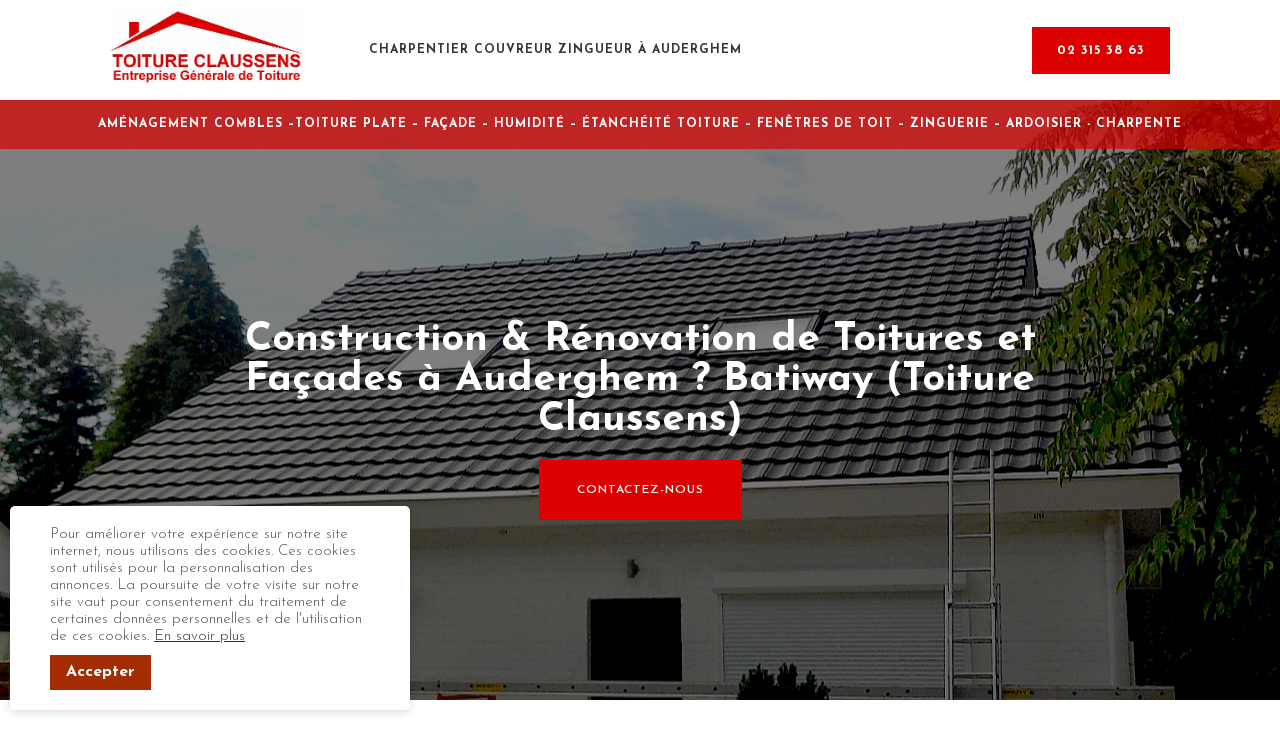

--- FILE ---
content_type: text/html; charset=UTF-8
request_url: https://www.batiway.be/
body_size: 7999
content:
<html itemscope="" itemtype="http://schema.org/WebPage" lang="fr" dir="ltr">
<head>
	<meta charset="UTF-8"/>
	<meta http-equiv="X-UA-Compatible" content="IE=edge"/> 
	<meta name="viewport" content="width=device-width, initial-scale=1.0, maximum-scale=1.0, user-scalable=0" /> 
	<meta name="apple-mobile-web-app-capable" content="yes">
    <meta name="csrf-token" id="token" content="VJ1cYMTF58fJL70IXrP9GIGyTOLJHlQ8aIBwIqUp" />
    <meta name="base-url" id="base-url" content="https://www.batiway.be"/>

    <title>
                        Batiway, l’expert des travaux de toitures plates et inclinées à Auderghem, Bruxelles et Uccle
            </title>

    <meta name="description" content="Une équipe professionnelle de charpentiers couvreurs-zingueurs qui se charge de tous vos travaux de rénovation et de conception de toitures plates et inclinées dans la région de Bruxelles-Capitale. Nous prenons également en charge vos construction de façade et traitement de l’humidité de celle-ci." />

    <meta name="keywords" content="Toitures plates, toitures métalliques, toitures en zinc, toitures en tuiles, toitures en ardoises naturelles, rénovation toiture, réparation toiture, nettoyage de corniches, charpente, isolation de toiture, étanchéité toiture, humidité façade, humidité toiture" />

    <meta property="og:title" content="Batiway, l’expert des travaux de toitures plates et inclinées à Auderghem, Bruxelles et Uccle" />

    <meta property="og:site_name" content="Batiway, l’expert des travaux de toitures plates et inclinées à Auderghem, Bruxelles et Uccle" />

    <meta property="og:description" content="Une équipe professionnelle de charpentiers couvreurs-zingueurs qui se charge de tous vos travaux de rénovation et de conception de toitures plates et inclinées dans la région de Bruxelles-Capitale. Nous prenons également en charge vos construction de façade et traitement de l’humidité de celle-ci." />

    <meta property="og:image" content="https://website-manager.ams3.digitaloceanspaces.com/49685/conversions/poster_batiway-medium.jpg" />
<meta property="og:image:width" content=""/>
<meta property="og:image:height" content=""/>

            <link rel="icon" 
              type="image/png" 
              href="https://website-manager.ams3.digitaloceanspaces.com/uploads/sites/1227/logo_1660119698.jpg">
    
            <link rel="preconnect" href="https://fonts.gstatic.com">
<link href="https://fonts.googleapis.com/css2?family=Allison&family=Amatic+SC:wght@400;700&family=Anaheim&family=Anek+Devanagari&family=Annie+Use+Your+Telescope&family=Anonymous+Pro&family=Anton&family=Anybody&family=Architects+Daughter&family=Archivo&family=Arima+Madurai&family=Arvo&family=Atkinson+Hyperlegible&family=Bai+Jamjuree&family=Balsamiq+Sans&family=Barlow:ital,wght@0,200;0,300;0,400;0,500;0,600;0,700;0,800;0,900;1,100;1,200;1,300;1,400;1,500;1,600;1,700;1,800;1,900&family=Baskervville&family=Be+Vietnam+Pro&family=Bebas+Neue&family=Big+Shoulders+Display&family=Birthstone+Bounce&family=Biryani:wght@200;300;400;600;700;800;900&family=Black+Ops+One&family=Bodoni+Moda:opsz@6..96&family=Brawler&family=Cabin+Sketch&family=Cabin:ital,wght@0,400;0,500;0,600;0,700;1,400;1,500;1,600;1,700&family=Cairo:wght@200&family=Calistoga&family=Calligraffitti&family=Cantata+One&family=Capriola&family=Caveat&family=Caveat+Brush&family=Chonburi&family=Coda&family=Comic+Neue&family=Convergence&family=Courier+Prime&family=Crimson+Pro&family=Cutive+Mono&family=DM+Serif+Display:ital@0;1&family=DM+Serif+Text&family=Darker+Grotesque:wght@300;400;500;600;700;800;900&family=Delius+Swash+Caps&family=Didact+Gothic&family=Do+Hyeon&family=Electrolize&family=Enriqueta&family=Epilogue&family=Exo+2&family=Exo:ital,wght@0,100;0,200;0,300;0,400;0,500;0,600;0,700;0,800;0,900;1,100;1,200;1,300;1,400;1,500;1,600;1,700;1,800;1,900&family=Fira+Sans:wght@100&family=Fraunces:opsz@9..144&family=Fredericka+the+Great&family=Fredoka+One&family=Fugaz+One&family=Glegoo&family=Gloria+Hallelujah&family=Heebo:wght@100;200;300;400;500;600;700;800;900&family=Hepta+Slab&family=Hi+Melody&family=IBM+Plex+Serif:ital,wght@0,100;0,200;0,300;0,400;0,500;0,600;0,700;1,100;1,200;1,300;1,400;1,500;1,600;1,700&family=IM+Fell+Double+Pica&family=Indie+Flower&family=Inter:wght@100;200;300;400;500;600;700;800;900&family=Josefin+Sans:ital,wght@0,100;0,200;0,300;0,400;0,500;0,600;0,700;1,100;1,200;1,300;1,400;1,500;1,600;1,700&family=Josefin+Slab&family=Judson&family=Julius+Sans+One&family=Jura&family=Kameron&family=Kanit:ital,wght@0,100;0,200;0,300;0,400;0,500;0,600;0,700;0,800;0,900;1,100;1,200;1,300;1,400;1,500;1,600;1,700;1,800;1,900&family=Kdam+Thmor+Pro&family=Kolker+Brush&family=Koulen&family=Krub:ital,wght@0,200;0,300;0,400;0,500;0,600;0,700;1,200;1,300;1,400;1,500;1,600;1,700&family=Kumbh+Sans:wght@100;200;300;400;500;600;700;800;900&family=Lato&family=League+Spartan:wght@100;400&family=Lexend&family=Lexend+Deca:wght@100;200;300;400;500;600;700;800;900&family=Lexend+Exa:wght@100;200;300;400;500;600;700;800;900&family=Libre+Baskerville&family=Manjari&family=Manrope:wght@200;300;400;500;600;700;800&family=Marcellus&family=Marck+Script&family=Markazi+Text&family=Martel:wght@900&family=Merienda&family=Merriweather+Sans&family=Michroma&family=Mingzat&family=Miriam+Libre&family=Monoton&family=Montserrat+Alternates:ital,wght@0,100;0,200;0,300;0,400;0,500;0,600;0,700;0,800;0,900;1,100;1,200;1,300;1,400;1,500;1,600;1,700;1,800;1,900&family=Nanum+Brush+Script&family=Nanum+Pen+Script&family=Nixie+One&family=Numans&family=Nunito&family=Old+Standard+TT:ital,wght@0,400;0,700;1,400&family=Oleo+Script&family=Open+Sans:ital,wght@0,300;0,400;0,500;0,600;0,700;0,800;1,300;1,400;1,500;1,600;1,700;1,800&family=Orbitron&family=Oswald:wght@200;300;400;500;600;700&family=Outfit&family=Oxygen&family=PT+Mono&family=PT+Serif+Caption&family=Pacifico&family=Playfair+Display:ital,wght@0,400;0,500;0,600;0,700;0,800;0,900;1,400;1,500;1,600;1,700;1,800;1,900&family=Plus+Jakarta+Sans:wght@200&family=Poiret+One&family=Prata&family=Pridi&family=Prompt:ital,wght@0,100;0,200;0,300;0,400;0,500;0,600;0,700;0,800;0,900;1,100;1,200;1,300;1,400;1,500;1,600;1,700;1,800;1,900&family=Quattrocento+Sans:ital,wght@0,400;0,700;1,400;1,700&family=Questrial&family=Quicksand:wght@300;400;500;600;700&family=Radley&family=Raleway:ital,wght@0,100;0,200;0,300;0,400;0,500;0,600;0,700;0,800;0,900;1,100;1,200;1,300;1,400;1,500;1,600;1,700;1,800;1,900&family=Rancho&family=Readex+Pro:wght@200;300;400;500;600;700&family=Red+Hat+Display&family=Reem+Kufi&family=Reenie+Beanie&family=Righteous&family=Roboto+Condensed:ital,wght@0,300;0,400;0,700;1,300;1,400;1,700&family=Roboto:ital,wght@0,100;0,300;0,400;0,500;0,700;0,900;1,100;1,300;1,400;1,500;1,700;1,900&family=Rokkitt&family=Ropa+Sans&family=Russo+One&family=Sacramento&family=Sanchez&family=Sarabun&family=Sarpanch&family=Satisfy&family=Schoolbell&family=Secular+One&family=Sen&family=Share:ital,wght@0,400;0,700;1,400;1,700&family=Sofia&family=Sora:wght@100;200;300;400;500;600;700;800&family=Sorts+Mill+Goudy&family=Source+Sans+Pro:ital,wght@0,200;0,300;0,400;0,600;0,700;0,900;1,200;1,300;1,400;1,600;1,700;1,900&family=Space+Grotesk&family=Special+Elite&family=Spinnaker&family=Square+Peg&family=Sriracha&family=Stardos+Stencil:wght@400;700&family=Teko&family=Tenor+Sans&family=The+Nautigal&family=Titillium+Web:ital,wght@0,200;0,300;0,400;0,600;0,700;0,900;1,200;1,300;1,400;1,600;1,700&family=Ubuntu:ital,wght@0,300;0,400;0,500;0,700;1,300;1,400;1,500;1,700&family=Underdog&family=Unica+One&family=Unna&family=Urbanist:ital,wght@0,100;0,200;0,300;0,400;0,500;0,600;0,700;0,800;0,900;1,100;1,200;1,300;1,400;1,500;1,600;1,700;1,800;1,900&family=Viga&family=Volkhov&family=Vollkorn&family=Work+Sans:ital,wght@0,100;0,200;0,300;0,400;0,500;0,600;0,700;0,800;0,900;1,100;1,200;1,300;1,400;1,500;1,600;1,700;1,800;1,900&display=swap" rel="stylesheet">
<script src="https://kit.fontawesome.com/9d778b9adb.js" crossorigin="anonymous"></script>
    
    

    	    <link rel="stylesheet" type="text/css" href="https://www.batiway.be/css/app.css?id=8ed7f4247b17be0a3d28">
        <link rel="stylesheet" type="text/css" href="https://website-manager.ams3.digitaloceanspaces.com/uploads/css/1227-5_umltrRSpT7Cr2wEWqY2JbjnC0ni95wTpzwkt5YAF7t23GmDBoyDP7iK1kxH9.min.css">
    	
    

            
        <!-- Global Site Tag (gtag.js) - Google Analytics -->
        <script async src="https://www.googletagmanager.com/gtag/js?id=G-4PJDT9TKSZ"></script>
        <script>
            window.dataLayer = window.dataLayer || [];
            function gtag(){dataLayer.push(arguments);}
            gtag('js', new Date());

            gtag('config', 'G-4PJDT9TKSZ');
        </script>
    
</head>
<body id="app" class="blank-page ">
		
	<!-- Début header -->
<header class="normal">
  <div class="header__top">
    <div class="container l-flex l-flex-center">
      <div class="header__top__logo">
        <a href="/">
          <img src="https://website-manager.ams3.digitaloceanspaces.com/49674/conversions/logo-small.jpg" alt="Batiway">
        </a>
      </div>
      <div class="header__top__baseline">
        <h1><strong>Charpentier Couvreur Zingueur à Auderghem</strong></h1>
      </div>
      <div class="header__top__phone">
        <a href="tel:02 315 38 63"><i class="fas fa-phone-alt"></i> 02 315 38 63</a>
      </div>
    </div>
  </div>
  <div class="header__sub">
    <h3>Aménagement combles –toiture plate – façade – humidité – étanchéité toiture – fenêtres de toit – zinguerie – ardoisier - charpente</h3>
  </div>
</header>
	
	<main  id="page-homepage" class="page page--homepage  page--is-homepage  " >
												<section class="cover b-lazy" data-src="https://website-manager.ams3.digitaloceanspaces.com/49675/conversions/cover-x-large.jpg" style="background: url('https://website-manager.ams3.digitaloceanspaces.com/49675/conversions/cover-blur.jpg') no-repeat center center; background-size: cover;">
  <div class="mask">
    <div class="container">
      <div class="content">
        <h1 class="cover__title"> Construction & Rénovation de Toitures et Façades à Auderghem ? Batiway (Toiture Claussens)</h1>
        <div class="cover__button">
          <a href="#contact" class="l-button l-button--xl">Contactez-nous</a>
        </div>
      </div>
    </div>
  </div>
</section>															<section class="l-padding-top-u-50 l-padding-top-md-90 l-padding-bottom-u-50 l-padding-bottom-md-70" id="presentation">
  <div class="container">
    <div class="image-section">
      <div class="l-row">
        <div class="l-col-u-12 l-col-md-6">
          <div class="image-section__text l-padding-right-u-0 l-padding-right-md-20 l-padding-bottom-u-40 l-padding-bottom-md-0">
            <div class="l-primary-title l-margin-bottom-u-5 l-margin-bottom-md-10">Charpentier Couvreur Zingueur et Façadier à Auderghem</div>
          	<div class="l-sub_primary-title l-margin-bottom-u-25 l-margin-bottom-md-25">Batiway à Auderghem</div>
          	<p>Depuis plus d’une décennie, Batiway offre à sa clientèle des services de qualité en matière de <b>travaux de toitures</b>. Selon vos exigences, nous nous engageons à vous fournir de meilleures prestations qu’il s’agisse de rénover, de concevoir ou d’<b>installer les toits</b>. Ces résultats impeccables sont d’ailleurs le fruit d’un savoir-faire et de l’utilisation des outils modernes. </p>
            <p>Batiway se met au service des professionnels et des particuliers. Nos artisans disposent de toutes les qualités requises pour la rénovation, la transformation et la <b>conception de toitures</b> neuves. Nous intervenons principalement dans la ville d’<b>Auderghem</b>, lieu dans lequel se situe notre siège. Toutefois, suivant vos demandes, nos artisans sont également en mesure de se déplacer dans les communes avoisinantes, à l’instar d’Uccle, de Saint-Gilles, d’Ixelles, de Tervuren ou d’Hoeilaart. Outre la réalisation des <b>travaux principaux de toiture</b>, nous proposons d’autres activités.</p>
            <p>Alors, si vous recherchez des professionnels pour l’aménagement intérieur, l’isolation ou encore les travaux de façade, n’hésitez pas à nous contacter. Nous serons ravis de vous aider et de vous conseiller ! En vous rendant sur le site de Batiway, vous pouvez également effectuer votre devis en seulement quelques clics ! </p>
            <a href="#contact" class="l-button l-margin-top-u-20">Contactez-nous</a>
          </div>
        </div>
        <div class="l-col-u-12 l-col-md-6">
          <div class="image-section__image">
            <img class="b-lazy"
                 data-src="https://website-manager.ams3.digitaloceanspaces.com/49676/conversions/presentation-couvreur-medium.jpg"src="https://website-manager.ams3.digitaloceanspaces.com/49676/conversions/presentation-couvreur-blur.jpg" alt="Toitures plates, toitures métalliques, toitures en zinc, toitures en tuiles, toitures en ardoises naturelles, rénovation toiture, réparation toiture, nettoyage de corniches, charpente, isolation de toiture, étanchéité toiture, humidité façade, humidité toiture">
          </div>
        </div>
      </div>
    </div>
  </div>
</section>															<section class="l-padding-top-u-20 l-padding-top-md-40 l-padding-bottom-u-20 l-padding-bottom-md-40">
  <div class="container">
    <div class="call-to-action">
      <div class="call-to-action__title"> Pourquoi recourir aux services de Batiway pour les travaux de toitures ?</div>
      <div class="call-to-action__text">
        <p>Implanté dans la ville d’<b>Auderghem</b>, dans la région Bruxelles-Capitale, Batiway vous ouvre ses portes pour la <b>réparation de toitures</b> et charpente, l’isolation, l’installation de cheminée et l’aménagement grenier. Nos spécialistes interviennent aussi pour la vérification de <b>l'étanchéité de toit</b>, le nettoyage des corniches et des gouttières.</p>
      </div>
      <div>
        <a href="#contact" class="l-button l-button--secondary l-button--lg l-margin-top-u-15">Contactez-nous</a>
      </div>
    </div>
  </div>
</section>															<section class="l-padding-top-u-50 l-padding-top-md-70 l-padding-bottom-u-50 l-padding-bottom-md-90">
  <div class="container">
    <div class="image-section">
      <div class="l-row">
        <div class="l-col-u-12 l-col-md-6">
          <div class="image-section__image">
            <img class="b-lazy"
                 data-src="https://website-manager.ams3.digitaloceanspaces.com/49683/conversions/toiture-medium.jpg"src="https://website-manager.ams3.digitaloceanspaces.com/49683/conversions/toiture-blur.jpg" alt="Toitures plates, toitures métalliques, toitures en zinc, toitures en tuiles, toitures en ardoises naturelles, rénovation toiture, réparation toiture, nettoyage de corniches, charpente, isolation de toiture, étanchéité toiture, humidité façade, humidité toiture">
          </div>
        </div>
        <div class="l-col-u-12 l-col-md-6">
          <div class="image-section__text l-padding-left-u-0 l-padding-left-md-20 l-padding-top-u-30 l-padding-top-md-0">
            <h2 class="l-primary-title l-margin-bottom-u-5 l-margin-bottom-md-10">Les travaux de toitures et charpentes par Batiway</h2>
            <div class="l-sub_primary-title l-margin-bottom-u-25 l-margin-bottom-md-25">Batiway à Auderghem</div>
            <p>Prendre soin de <b>la toiture</b> et des charpentes reste capital pour la sécurité de votre demeure. Effectivement, la toiture joue un rôle majeur dans la protection contre les intempéries et les agressions extérieures. Ainsi, sa rénovation ne doit pas être faite au hasard. Face à cela, les professionnels de Batiway vous promettent des travaux impeccables. Ils vous accompagnent dès la réalisation d’un état des lieux de votre toiture jusqu’à la rénovation proprement dite. Quant aux charpentes, elles forment un élément essentiel pour éviter toute déperdition d’énergie. Nos artisans sauront détecter la présence des tuiles abimées ou encore des <b>toitures en ardoises</b> en mauvais état. Notre équipe intervient notamment à Ixelles, Uccle, Saint-Gilles, Bruxelles, Tervuren et Hoeilaart.</p>
            <a href="#contact" class="l-button l-margin-top-u-20">demandez un devis</a>
          </div>
        </div>
      </div>
    </div>
  </div>
</section>															<section class="l-padding-top-u-50 l-padding-top-md-70 l-padding-bottom-u-50 l-padding-bottom-md-90">
  <div class="container">
    <div class="image-section">
      <div class="l-row">
        <div class="l-col-u-12 l-col-md-6">
          <div class="image-section__image">
            <img class="b-lazy"
                 data-src="https://website-manager.ams3.digitaloceanspaces.com/49681/conversions/facade-medium.jpg"src="https://website-manager.ams3.digitaloceanspaces.com/49681/conversions/facade-blur.jpg" alt="Toitures plates, toitures métalliques, toitures en zinc, toitures en tuiles, toitures en ardoises naturelles, rénovation toiture, réparation toiture, nettoyage de corniches, charpente, isolation de toiture, étanchéité toiture, humidité façade, humidité toiture">
          </div>
        </div>
        <div class="l-col-u-12 l-col-md-6">
          <div class="image-section__text l-padding-left-u-0 l-padding-left-md-20 l-padding-top-u-30 l-padding-top-md-0">
            <h2 class="l-primary-title l-margin-bottom-u-5 l-margin-bottom-md-10">La rénovation des façades</h2>
            <div class="l-sub_primary-title l-margin-bottom-u-25 l-margin-bottom-md-25">Batiway à Auderghem</div>
            <p>Faisant partie des obligations légales, la <b>rénovation des façades</b> permet de solidifier votre bâtiment et consiste à infiltrer les humidités et les remontées capillaires. Ainsi, pour bénéficier des travaux bien faits et qualitatifs, faites appel à notre équipe dont les services se démarquent par le professionnalisme. Batiway se lance également dans des travaux annexes, comme l’<b>isolation toiture</b>, l’aménagement intérieur ou l’aménagement grenier. Le principal objectif de l’isolation toiture consiste à économiser de l’énergie. Que vous habitiez à <b>Auderghem</b>, en Ixelles, en Uccle ou à Saint-Gilles, les professionnels vous aident à isoler correctement les combles en vue de varier les températures dans votre demeure.</p>
            <a href="#contact" class="l-button l-margin-top-u-20">demandez un devis</a>
          </div>
        </div>
      </div>
    </div>
  </div>
</section>															<section class="l-padding-top-u-50 l-padding-top-md-70 l-padding-bottom-u-50 l-padding-bottom-md-90">
  <div class="container">
    <div class="image-section">
      <div class="l-row">
        <div class="l-col-u-12 l-col-md-6">
          <div class="image-section__image">
            <img class="b-lazy"
                 data-src="https://website-manager.ams3.digitaloceanspaces.com/49684/conversions/isolation-toiture-medium.jpg"src="https://website-manager.ams3.digitaloceanspaces.com/49684/conversions/isolation-toiture-blur.jpg" alt="Toitures plates, toitures métalliques, toitures en zinc, toitures en tuiles, toitures en ardoises naturelles, rénovation toiture, réparation toiture, nettoyage de corniches, charpente, isolation de toiture, étanchéité toiture, humidité façade, humidité toiture">
          </div>
        </div>
        <div class="l-col-u-12 l-col-md-6">
          <div class="image-section__text l-padding-left-u-0 l-padding-left-md-20 l-padding-top-u-30 l-padding-top-md-0">
            <h2 class="l-primary-title l-margin-bottom-u-5 l-margin-bottom-md-10">Experts en humidité</h2>
            <div class="l-sub_primary-title l-margin-bottom-u-25 l-margin-bottom-md-25">Batiway à Auderghem</div>
            <p>Nos experts humidité travaillent dans le respect de règle de l’art. Dans un premier temps, ils sont amenés à déterminer la cause de l’humidité. Ensuite, ils préconisent une solution efficace pour limiter et réparer les dégâts. Par ailleurs, le nettoyage des corniches et des gouttières garantit <b>l’étanchéité toiture</b>. Ce service fait partie des offres que vous propose Batiway. En somme, nos artisans veillent à votre bien-être et garde votre maison en bon état. </p>
            <a href="#contact" class="l-button l-margin-top-u-20">demandez un devis</a>
          </div>
        </div>
      </div>
    </div>
  </div>
</section>															<section class="contact l-padding-top-u-50 l-padding-top-md-90 l-padding-bottom-u-60 l-padding-bottom-md-90">
  <div class="contact__ancre" id="contact"></div>
  <div class="contact-form">	
      <div class="contact-form__infos">
        <div class="l-primary-title">Batiway à Auderghem</div>
        <p>Batiway vous offre un large éventail de service pour la rénovation et la <b>conception des toits</b>. Nos professionnels interviennent notamment à <b>Auderghem</b>, mais n’auront pas de difficultés à se déplacer dans les villes environnantes. Nous ferons le plaisir de vous aider dans les plus brefs délais que vous soyez en Uccle, à Saint-Gilles ou à Bruxelles. Nous nous focalisons sur le nettoyage des corniches et des gouttières et opèrent aussi dans <b>l’isolation des toits</b>. Si vous le souhaitez, nos artisans sont disponibles pour le <b>démoussage de toiture</b> ou l’entretien de cheminée. Alors, sans plus attendre, effectuez votre devis sur notre site web ou contactez-nous directement par téléphone. </p>
      </div>
      <div class="contact-form__form">
        <div class="l-primary-title l-margin-bottom-u-10 l-margin-bottom-md-20"> Contactez-nous pour un devis</div>
        <form class="pure-form pure-form-stacked" action="/contact" method="POST" id="contact-form">
        <input type="hidden" name="_token" value="VJ1cYMTF58fJL70IXrP9GIGyTOLJHlQ8aIBwIqUp">

        <fieldset>
            <div class="grid-g">
                <div class="grid-u-1 grid-u-sm-12-24 grid-u-md-12-24">
                    <label for="contact_input--last_name">Nom de famille</label>
                    <input
                        id="contact_input--last_name"
                        name="last_name"
                        class="grid-u-1 grid-u-sm-23-24 grid-u-md-23-24
                                                    " 
                                                placeholder="Nom de famille"
                        type="text">
                                    </div>

                <div class="grid-u-1 grid-u-sm-12-24 grid-u-md-12-24">
                    <label for="contact_input--first_name">Prénom</label>
                    <input
                        id="contact_input--first_name"
                        name="first_name"
                        class="grid-u-1 grid-u-sm-23-24 grid-u-md-23-24
                                                    " 
                                                placeholder="Prénom"
                        type="text">
                                    </div>
            </div>
        </fieldset>

        <fieldset>
            <div class="grid-g">
                <div class="grid-u-1 grid-u-sm-12-24 grid-u-md-12-24">
                    <label for="contact_input--email">E-mail</label>
                    <input
                        id="contact_input--email"
                        name="email"
                        class="grid-u-1 grid-u-sm-23-24 grid-u-md-23-24
                                                    " 
                                                placeholder="E-mail"
                        type="email">
                                    </div>

                <div class="grid-u-1 grid-u-sm-12-24 grid-u-md-12-24">
                    <label for="contact_input--phone">Téléphone</label>
                    <input
                        id="contact_input--phone"
                        name="phone"
                        class="grid-u-1 grid-u-sm-23-24 grid-u-md-23-24
                                                    " 
                                                placeholder="Téléphone"
                        type="text">
                                    </div>
            </div>
        </fieldset>

        <fieldset>
            <div class="grid-g">
                <div class="grid-u-1 grid-u-sm-1 grid-u-md-1">
                    <label for="contact_input--text">Titre de votre message</label>
                    <input
                        id="contact_input--title"
                        name="title"
                        class="grid-u-1 grid-u-sm-23-24 grid-u-md-23-24
                                                    " 
                                                placeholder="Titre de votre message"
                        type="text">
                                    </div>
            </div>
        </fieldset>

        <fieldset>
            <div class="grid-g">
                <div class="grid-u-1 grid-u-sm-1 grid-u-md-1">
                    <label for="contact_input--message">Message</label>
                    <textarea
                        id="contact_input--message"
                        name="message"
                        class="grid-u-1
                                                    " 
                        placeholder="Message"
                    ></textarea>
                                    </div>
            </div>
        </fieldset>

        <fieldset>
            <button type="submit" class="pure-button button-large pure-button-primary g-recaptcha" data-sitekey="6LdbCFwUAAAAAMSrceZFJxDe6qpeTX6yD-auKFTt" data-callback="submitForm" data-badge="bottomright" id="contact-form-button">Envoyer mon message</button>
                    </fieldset>
    </form>


      </div>
  </div>
</section>							</main>
	
	<footer class="l-padding-top-u-40 l-padding-top-md-80 l-padding-bottom-u-20 l-padding-bottom-u-40">
  <div class="container">
    <div class="l-row">
      <div class="l-col-u-12 l-col-sm-4 l-margin-bottom-u-50 l-margin-bottom-md-0">
      	<div class="l-primary-title">Batiway</div>
        <ul>
          <li><p><a href="/cdn-cgi/l/email-protection#a1d5cec8d5d4d3c4c2cdc0d4d2d2c4cfd2e1c9ced5ccc0c8cd8fc2cecc"><span class="__cf_email__" data-cfemail="5622393f22232433353a37232525333825163e39223b373f3a7835393b">[email&#160;protected]</span></a></p></li>
          <li><p>Chaussée de Tervueren 113</p></li>
          <li><p>1160 Auderghem</p></li>
          <li><p>BE0744781737</p></li>
          <li><p><a class="l-button l-button--secondary l-button--lg l-margin-top-u-15" href="tel:02 315 38 63">02 315 38 63</a></p></li>
        </ul>
      </div>
      <div class="l-col-u-12 l-col-sm-8">
        <div class="l-padding-bottom-u-30">
          <div class="l-primary-title">Presentation</div>
          <p>Bénéficiez de l’expertise et du savoir-faire de nos <b>couvreurs</b> et de nos ardoisiers à <b>Auderghem</b> et ses environs. Batiway met à votre disposition des experts dans le domaine de la <b>conception neuve de toits</b>, de rénovation et de réparation. Notre devise, c’est d’intervenir efficacement et rapidement tout en se conformant à vos exigences. Notre différence se mesure d’ailleurs par la compétence de nos artisans. Notre entreprise propose des formations régulières pour nos experts afin qu’ils puissent être à la hauteur de vos attentes. Rassurez-vous, votre satisfaction est au centre de nos priorités ! </p>
        </div>
      </div>
      
    </div>
    <div class="footer__copyright l-margin-top-u-30 l-margin-top-md-70"><p>Site web pour <a target="_blank" href="https://www.trustup.be/fr/entreprises/couvreur">les couvreurs</a> réalisé par TrustUp.pro</div>
  </div>
</footer>

            <div class="cookie-banner cookie-banner--white">
            <div class="container">
                <div class="cookie-banner__content">
                    <p>Pour améliorer votre expérience sur notre site internet, nous utilisons des cookies. Ces cookies sont utilisés pour la personnalisation des annonces. La poursuite de votre visite sur notre site vaut pour consentement du traitement de certaines données personnelles et de l&#039;utilisation de ces cookies. <a href="/privacy-policy"  target="_blank">En savoir plus</a></p>
                </div>
                <div class="cookie-banner__buttons">
                    <a href="/accept-cookies" class="pure-button pure-button-primary">Accepter</a>
                </div>
            </div>
        </div>
            <div class="modal">
        <div class="modal-inner">
            <a data-modal-close>x</a>
            <div class="modal-content"></div>
        </div>
    </div>
		<script data-cfasync="false" src="/cdn-cgi/scripts/5c5dd728/cloudflare-static/email-decode.min.js"></script><script type="text/javascript">
		var base_url = document.getElementById('base-url').value;
			</script>
	<script src="https://www.batiway.be/js/manifest.js?id=7db827d654313dce4250"></script>
	<script src="https://www.batiway.be/js/vendor.js?id=468d7563e9159fcae0ef"></script>
	<script src="https://www.batiway.be/js/app.js?id=0cc0a4b6b88167dcd7a0"></script>
    <script src="https://website-manager.ams3.digitaloceanspaces.com/uploads/javascript/880-5_va9l3hXfyTGsLGZFJxc0vgbsxkQyz4gRdPpCfQd5G35zDIsQLSc1ZcO49jO1.min.js"></script>
	    <script src="https://www.google.com/recaptcha/api.js" async defer></script>
    <script type="text/javascript">
        var submitForm = function(token) {
            console.log(token);
            var form = document.getElementById('contact-form');
            form.submit();
        }

    </script>
        	<script type="text/javascript">
    	    </script>
<script defer src="https://static.cloudflareinsights.com/beacon.min.js/vcd15cbe7772f49c399c6a5babf22c1241717689176015" integrity="sha512-ZpsOmlRQV6y907TI0dKBHq9Md29nnaEIPlkf84rnaERnq6zvWvPUqr2ft8M1aS28oN72PdrCzSjY4U6VaAw1EQ==" data-cf-beacon='{"version":"2024.11.0","token":"93b8771f8618460fba86d42ca97b3d21","r":1,"server_timing":{"name":{"cfCacheStatus":true,"cfEdge":true,"cfExtPri":true,"cfL4":true,"cfOrigin":true,"cfSpeedBrain":true},"location_startswith":null}}' crossorigin="anonymous"></script>
<script>(function(){function c(){var b=a.contentDocument||a.contentWindow.document;if(b){var d=b.createElement('script');d.innerHTML="window.__CF$cv$params={r:'9c24a9e469c699cb',t:'MTc2OTE0Mzc1Nw=='};var a=document.createElement('script');a.src='/cdn-cgi/challenge-platform/scripts/jsd/main.js';document.getElementsByTagName('head')[0].appendChild(a);";b.getElementsByTagName('head')[0].appendChild(d)}}if(document.body){var a=document.createElement('iframe');a.height=1;a.width=1;a.style.position='absolute';a.style.top=0;a.style.left=0;a.style.border='none';a.style.visibility='hidden';document.body.appendChild(a);if('loading'!==document.readyState)c();else if(window.addEventListener)document.addEventListener('DOMContentLoaded',c);else{var e=document.onreadystatechange||function(){};document.onreadystatechange=function(b){e(b);'loading'!==document.readyState&&(document.onreadystatechange=e,c())}}}})();</script></body>
</html>

--- FILE ---
content_type: text/html; charset=utf-8
request_url: https://www.google.com/recaptcha/api2/anchor?ar=1&k=6LdbCFwUAAAAAMSrceZFJxDe6qpeTX6yD-auKFTt&co=aHR0cHM6Ly93d3cuYmF0aXdheS5iZTo0NDM.&hl=en&v=PoyoqOPhxBO7pBk68S4YbpHZ&size=invisible&badge=bottomright&anchor-ms=80000&execute-ms=30000&cb=rfz5p0repk26
body_size: 49466
content:
<!DOCTYPE HTML><html dir="ltr" lang="en"><head><meta http-equiv="Content-Type" content="text/html; charset=UTF-8">
<meta http-equiv="X-UA-Compatible" content="IE=edge">
<title>reCAPTCHA</title>
<style type="text/css">
/* cyrillic-ext */
@font-face {
  font-family: 'Roboto';
  font-style: normal;
  font-weight: 400;
  font-stretch: 100%;
  src: url(//fonts.gstatic.com/s/roboto/v48/KFO7CnqEu92Fr1ME7kSn66aGLdTylUAMa3GUBHMdazTgWw.woff2) format('woff2');
  unicode-range: U+0460-052F, U+1C80-1C8A, U+20B4, U+2DE0-2DFF, U+A640-A69F, U+FE2E-FE2F;
}
/* cyrillic */
@font-face {
  font-family: 'Roboto';
  font-style: normal;
  font-weight: 400;
  font-stretch: 100%;
  src: url(//fonts.gstatic.com/s/roboto/v48/KFO7CnqEu92Fr1ME7kSn66aGLdTylUAMa3iUBHMdazTgWw.woff2) format('woff2');
  unicode-range: U+0301, U+0400-045F, U+0490-0491, U+04B0-04B1, U+2116;
}
/* greek-ext */
@font-face {
  font-family: 'Roboto';
  font-style: normal;
  font-weight: 400;
  font-stretch: 100%;
  src: url(//fonts.gstatic.com/s/roboto/v48/KFO7CnqEu92Fr1ME7kSn66aGLdTylUAMa3CUBHMdazTgWw.woff2) format('woff2');
  unicode-range: U+1F00-1FFF;
}
/* greek */
@font-face {
  font-family: 'Roboto';
  font-style: normal;
  font-weight: 400;
  font-stretch: 100%;
  src: url(//fonts.gstatic.com/s/roboto/v48/KFO7CnqEu92Fr1ME7kSn66aGLdTylUAMa3-UBHMdazTgWw.woff2) format('woff2');
  unicode-range: U+0370-0377, U+037A-037F, U+0384-038A, U+038C, U+038E-03A1, U+03A3-03FF;
}
/* math */
@font-face {
  font-family: 'Roboto';
  font-style: normal;
  font-weight: 400;
  font-stretch: 100%;
  src: url(//fonts.gstatic.com/s/roboto/v48/KFO7CnqEu92Fr1ME7kSn66aGLdTylUAMawCUBHMdazTgWw.woff2) format('woff2');
  unicode-range: U+0302-0303, U+0305, U+0307-0308, U+0310, U+0312, U+0315, U+031A, U+0326-0327, U+032C, U+032F-0330, U+0332-0333, U+0338, U+033A, U+0346, U+034D, U+0391-03A1, U+03A3-03A9, U+03B1-03C9, U+03D1, U+03D5-03D6, U+03F0-03F1, U+03F4-03F5, U+2016-2017, U+2034-2038, U+203C, U+2040, U+2043, U+2047, U+2050, U+2057, U+205F, U+2070-2071, U+2074-208E, U+2090-209C, U+20D0-20DC, U+20E1, U+20E5-20EF, U+2100-2112, U+2114-2115, U+2117-2121, U+2123-214F, U+2190, U+2192, U+2194-21AE, U+21B0-21E5, U+21F1-21F2, U+21F4-2211, U+2213-2214, U+2216-22FF, U+2308-230B, U+2310, U+2319, U+231C-2321, U+2336-237A, U+237C, U+2395, U+239B-23B7, U+23D0, U+23DC-23E1, U+2474-2475, U+25AF, U+25B3, U+25B7, U+25BD, U+25C1, U+25CA, U+25CC, U+25FB, U+266D-266F, U+27C0-27FF, U+2900-2AFF, U+2B0E-2B11, U+2B30-2B4C, U+2BFE, U+3030, U+FF5B, U+FF5D, U+1D400-1D7FF, U+1EE00-1EEFF;
}
/* symbols */
@font-face {
  font-family: 'Roboto';
  font-style: normal;
  font-weight: 400;
  font-stretch: 100%;
  src: url(//fonts.gstatic.com/s/roboto/v48/KFO7CnqEu92Fr1ME7kSn66aGLdTylUAMaxKUBHMdazTgWw.woff2) format('woff2');
  unicode-range: U+0001-000C, U+000E-001F, U+007F-009F, U+20DD-20E0, U+20E2-20E4, U+2150-218F, U+2190, U+2192, U+2194-2199, U+21AF, U+21E6-21F0, U+21F3, U+2218-2219, U+2299, U+22C4-22C6, U+2300-243F, U+2440-244A, U+2460-24FF, U+25A0-27BF, U+2800-28FF, U+2921-2922, U+2981, U+29BF, U+29EB, U+2B00-2BFF, U+4DC0-4DFF, U+FFF9-FFFB, U+10140-1018E, U+10190-1019C, U+101A0, U+101D0-101FD, U+102E0-102FB, U+10E60-10E7E, U+1D2C0-1D2D3, U+1D2E0-1D37F, U+1F000-1F0FF, U+1F100-1F1AD, U+1F1E6-1F1FF, U+1F30D-1F30F, U+1F315, U+1F31C, U+1F31E, U+1F320-1F32C, U+1F336, U+1F378, U+1F37D, U+1F382, U+1F393-1F39F, U+1F3A7-1F3A8, U+1F3AC-1F3AF, U+1F3C2, U+1F3C4-1F3C6, U+1F3CA-1F3CE, U+1F3D4-1F3E0, U+1F3ED, U+1F3F1-1F3F3, U+1F3F5-1F3F7, U+1F408, U+1F415, U+1F41F, U+1F426, U+1F43F, U+1F441-1F442, U+1F444, U+1F446-1F449, U+1F44C-1F44E, U+1F453, U+1F46A, U+1F47D, U+1F4A3, U+1F4B0, U+1F4B3, U+1F4B9, U+1F4BB, U+1F4BF, U+1F4C8-1F4CB, U+1F4D6, U+1F4DA, U+1F4DF, U+1F4E3-1F4E6, U+1F4EA-1F4ED, U+1F4F7, U+1F4F9-1F4FB, U+1F4FD-1F4FE, U+1F503, U+1F507-1F50B, U+1F50D, U+1F512-1F513, U+1F53E-1F54A, U+1F54F-1F5FA, U+1F610, U+1F650-1F67F, U+1F687, U+1F68D, U+1F691, U+1F694, U+1F698, U+1F6AD, U+1F6B2, U+1F6B9-1F6BA, U+1F6BC, U+1F6C6-1F6CF, U+1F6D3-1F6D7, U+1F6E0-1F6EA, U+1F6F0-1F6F3, U+1F6F7-1F6FC, U+1F700-1F7FF, U+1F800-1F80B, U+1F810-1F847, U+1F850-1F859, U+1F860-1F887, U+1F890-1F8AD, U+1F8B0-1F8BB, U+1F8C0-1F8C1, U+1F900-1F90B, U+1F93B, U+1F946, U+1F984, U+1F996, U+1F9E9, U+1FA00-1FA6F, U+1FA70-1FA7C, U+1FA80-1FA89, U+1FA8F-1FAC6, U+1FACE-1FADC, U+1FADF-1FAE9, U+1FAF0-1FAF8, U+1FB00-1FBFF;
}
/* vietnamese */
@font-face {
  font-family: 'Roboto';
  font-style: normal;
  font-weight: 400;
  font-stretch: 100%;
  src: url(//fonts.gstatic.com/s/roboto/v48/KFO7CnqEu92Fr1ME7kSn66aGLdTylUAMa3OUBHMdazTgWw.woff2) format('woff2');
  unicode-range: U+0102-0103, U+0110-0111, U+0128-0129, U+0168-0169, U+01A0-01A1, U+01AF-01B0, U+0300-0301, U+0303-0304, U+0308-0309, U+0323, U+0329, U+1EA0-1EF9, U+20AB;
}
/* latin-ext */
@font-face {
  font-family: 'Roboto';
  font-style: normal;
  font-weight: 400;
  font-stretch: 100%;
  src: url(//fonts.gstatic.com/s/roboto/v48/KFO7CnqEu92Fr1ME7kSn66aGLdTylUAMa3KUBHMdazTgWw.woff2) format('woff2');
  unicode-range: U+0100-02BA, U+02BD-02C5, U+02C7-02CC, U+02CE-02D7, U+02DD-02FF, U+0304, U+0308, U+0329, U+1D00-1DBF, U+1E00-1E9F, U+1EF2-1EFF, U+2020, U+20A0-20AB, U+20AD-20C0, U+2113, U+2C60-2C7F, U+A720-A7FF;
}
/* latin */
@font-face {
  font-family: 'Roboto';
  font-style: normal;
  font-weight: 400;
  font-stretch: 100%;
  src: url(//fonts.gstatic.com/s/roboto/v48/KFO7CnqEu92Fr1ME7kSn66aGLdTylUAMa3yUBHMdazQ.woff2) format('woff2');
  unicode-range: U+0000-00FF, U+0131, U+0152-0153, U+02BB-02BC, U+02C6, U+02DA, U+02DC, U+0304, U+0308, U+0329, U+2000-206F, U+20AC, U+2122, U+2191, U+2193, U+2212, U+2215, U+FEFF, U+FFFD;
}
/* cyrillic-ext */
@font-face {
  font-family: 'Roboto';
  font-style: normal;
  font-weight: 500;
  font-stretch: 100%;
  src: url(//fonts.gstatic.com/s/roboto/v48/KFO7CnqEu92Fr1ME7kSn66aGLdTylUAMa3GUBHMdazTgWw.woff2) format('woff2');
  unicode-range: U+0460-052F, U+1C80-1C8A, U+20B4, U+2DE0-2DFF, U+A640-A69F, U+FE2E-FE2F;
}
/* cyrillic */
@font-face {
  font-family: 'Roboto';
  font-style: normal;
  font-weight: 500;
  font-stretch: 100%;
  src: url(//fonts.gstatic.com/s/roboto/v48/KFO7CnqEu92Fr1ME7kSn66aGLdTylUAMa3iUBHMdazTgWw.woff2) format('woff2');
  unicode-range: U+0301, U+0400-045F, U+0490-0491, U+04B0-04B1, U+2116;
}
/* greek-ext */
@font-face {
  font-family: 'Roboto';
  font-style: normal;
  font-weight: 500;
  font-stretch: 100%;
  src: url(//fonts.gstatic.com/s/roboto/v48/KFO7CnqEu92Fr1ME7kSn66aGLdTylUAMa3CUBHMdazTgWw.woff2) format('woff2');
  unicode-range: U+1F00-1FFF;
}
/* greek */
@font-face {
  font-family: 'Roboto';
  font-style: normal;
  font-weight: 500;
  font-stretch: 100%;
  src: url(//fonts.gstatic.com/s/roboto/v48/KFO7CnqEu92Fr1ME7kSn66aGLdTylUAMa3-UBHMdazTgWw.woff2) format('woff2');
  unicode-range: U+0370-0377, U+037A-037F, U+0384-038A, U+038C, U+038E-03A1, U+03A3-03FF;
}
/* math */
@font-face {
  font-family: 'Roboto';
  font-style: normal;
  font-weight: 500;
  font-stretch: 100%;
  src: url(//fonts.gstatic.com/s/roboto/v48/KFO7CnqEu92Fr1ME7kSn66aGLdTylUAMawCUBHMdazTgWw.woff2) format('woff2');
  unicode-range: U+0302-0303, U+0305, U+0307-0308, U+0310, U+0312, U+0315, U+031A, U+0326-0327, U+032C, U+032F-0330, U+0332-0333, U+0338, U+033A, U+0346, U+034D, U+0391-03A1, U+03A3-03A9, U+03B1-03C9, U+03D1, U+03D5-03D6, U+03F0-03F1, U+03F4-03F5, U+2016-2017, U+2034-2038, U+203C, U+2040, U+2043, U+2047, U+2050, U+2057, U+205F, U+2070-2071, U+2074-208E, U+2090-209C, U+20D0-20DC, U+20E1, U+20E5-20EF, U+2100-2112, U+2114-2115, U+2117-2121, U+2123-214F, U+2190, U+2192, U+2194-21AE, U+21B0-21E5, U+21F1-21F2, U+21F4-2211, U+2213-2214, U+2216-22FF, U+2308-230B, U+2310, U+2319, U+231C-2321, U+2336-237A, U+237C, U+2395, U+239B-23B7, U+23D0, U+23DC-23E1, U+2474-2475, U+25AF, U+25B3, U+25B7, U+25BD, U+25C1, U+25CA, U+25CC, U+25FB, U+266D-266F, U+27C0-27FF, U+2900-2AFF, U+2B0E-2B11, U+2B30-2B4C, U+2BFE, U+3030, U+FF5B, U+FF5D, U+1D400-1D7FF, U+1EE00-1EEFF;
}
/* symbols */
@font-face {
  font-family: 'Roboto';
  font-style: normal;
  font-weight: 500;
  font-stretch: 100%;
  src: url(//fonts.gstatic.com/s/roboto/v48/KFO7CnqEu92Fr1ME7kSn66aGLdTylUAMaxKUBHMdazTgWw.woff2) format('woff2');
  unicode-range: U+0001-000C, U+000E-001F, U+007F-009F, U+20DD-20E0, U+20E2-20E4, U+2150-218F, U+2190, U+2192, U+2194-2199, U+21AF, U+21E6-21F0, U+21F3, U+2218-2219, U+2299, U+22C4-22C6, U+2300-243F, U+2440-244A, U+2460-24FF, U+25A0-27BF, U+2800-28FF, U+2921-2922, U+2981, U+29BF, U+29EB, U+2B00-2BFF, U+4DC0-4DFF, U+FFF9-FFFB, U+10140-1018E, U+10190-1019C, U+101A0, U+101D0-101FD, U+102E0-102FB, U+10E60-10E7E, U+1D2C0-1D2D3, U+1D2E0-1D37F, U+1F000-1F0FF, U+1F100-1F1AD, U+1F1E6-1F1FF, U+1F30D-1F30F, U+1F315, U+1F31C, U+1F31E, U+1F320-1F32C, U+1F336, U+1F378, U+1F37D, U+1F382, U+1F393-1F39F, U+1F3A7-1F3A8, U+1F3AC-1F3AF, U+1F3C2, U+1F3C4-1F3C6, U+1F3CA-1F3CE, U+1F3D4-1F3E0, U+1F3ED, U+1F3F1-1F3F3, U+1F3F5-1F3F7, U+1F408, U+1F415, U+1F41F, U+1F426, U+1F43F, U+1F441-1F442, U+1F444, U+1F446-1F449, U+1F44C-1F44E, U+1F453, U+1F46A, U+1F47D, U+1F4A3, U+1F4B0, U+1F4B3, U+1F4B9, U+1F4BB, U+1F4BF, U+1F4C8-1F4CB, U+1F4D6, U+1F4DA, U+1F4DF, U+1F4E3-1F4E6, U+1F4EA-1F4ED, U+1F4F7, U+1F4F9-1F4FB, U+1F4FD-1F4FE, U+1F503, U+1F507-1F50B, U+1F50D, U+1F512-1F513, U+1F53E-1F54A, U+1F54F-1F5FA, U+1F610, U+1F650-1F67F, U+1F687, U+1F68D, U+1F691, U+1F694, U+1F698, U+1F6AD, U+1F6B2, U+1F6B9-1F6BA, U+1F6BC, U+1F6C6-1F6CF, U+1F6D3-1F6D7, U+1F6E0-1F6EA, U+1F6F0-1F6F3, U+1F6F7-1F6FC, U+1F700-1F7FF, U+1F800-1F80B, U+1F810-1F847, U+1F850-1F859, U+1F860-1F887, U+1F890-1F8AD, U+1F8B0-1F8BB, U+1F8C0-1F8C1, U+1F900-1F90B, U+1F93B, U+1F946, U+1F984, U+1F996, U+1F9E9, U+1FA00-1FA6F, U+1FA70-1FA7C, U+1FA80-1FA89, U+1FA8F-1FAC6, U+1FACE-1FADC, U+1FADF-1FAE9, U+1FAF0-1FAF8, U+1FB00-1FBFF;
}
/* vietnamese */
@font-face {
  font-family: 'Roboto';
  font-style: normal;
  font-weight: 500;
  font-stretch: 100%;
  src: url(//fonts.gstatic.com/s/roboto/v48/KFO7CnqEu92Fr1ME7kSn66aGLdTylUAMa3OUBHMdazTgWw.woff2) format('woff2');
  unicode-range: U+0102-0103, U+0110-0111, U+0128-0129, U+0168-0169, U+01A0-01A1, U+01AF-01B0, U+0300-0301, U+0303-0304, U+0308-0309, U+0323, U+0329, U+1EA0-1EF9, U+20AB;
}
/* latin-ext */
@font-face {
  font-family: 'Roboto';
  font-style: normal;
  font-weight: 500;
  font-stretch: 100%;
  src: url(//fonts.gstatic.com/s/roboto/v48/KFO7CnqEu92Fr1ME7kSn66aGLdTylUAMa3KUBHMdazTgWw.woff2) format('woff2');
  unicode-range: U+0100-02BA, U+02BD-02C5, U+02C7-02CC, U+02CE-02D7, U+02DD-02FF, U+0304, U+0308, U+0329, U+1D00-1DBF, U+1E00-1E9F, U+1EF2-1EFF, U+2020, U+20A0-20AB, U+20AD-20C0, U+2113, U+2C60-2C7F, U+A720-A7FF;
}
/* latin */
@font-face {
  font-family: 'Roboto';
  font-style: normal;
  font-weight: 500;
  font-stretch: 100%;
  src: url(//fonts.gstatic.com/s/roboto/v48/KFO7CnqEu92Fr1ME7kSn66aGLdTylUAMa3yUBHMdazQ.woff2) format('woff2');
  unicode-range: U+0000-00FF, U+0131, U+0152-0153, U+02BB-02BC, U+02C6, U+02DA, U+02DC, U+0304, U+0308, U+0329, U+2000-206F, U+20AC, U+2122, U+2191, U+2193, U+2212, U+2215, U+FEFF, U+FFFD;
}
/* cyrillic-ext */
@font-face {
  font-family: 'Roboto';
  font-style: normal;
  font-weight: 900;
  font-stretch: 100%;
  src: url(//fonts.gstatic.com/s/roboto/v48/KFO7CnqEu92Fr1ME7kSn66aGLdTylUAMa3GUBHMdazTgWw.woff2) format('woff2');
  unicode-range: U+0460-052F, U+1C80-1C8A, U+20B4, U+2DE0-2DFF, U+A640-A69F, U+FE2E-FE2F;
}
/* cyrillic */
@font-face {
  font-family: 'Roboto';
  font-style: normal;
  font-weight: 900;
  font-stretch: 100%;
  src: url(//fonts.gstatic.com/s/roboto/v48/KFO7CnqEu92Fr1ME7kSn66aGLdTylUAMa3iUBHMdazTgWw.woff2) format('woff2');
  unicode-range: U+0301, U+0400-045F, U+0490-0491, U+04B0-04B1, U+2116;
}
/* greek-ext */
@font-face {
  font-family: 'Roboto';
  font-style: normal;
  font-weight: 900;
  font-stretch: 100%;
  src: url(//fonts.gstatic.com/s/roboto/v48/KFO7CnqEu92Fr1ME7kSn66aGLdTylUAMa3CUBHMdazTgWw.woff2) format('woff2');
  unicode-range: U+1F00-1FFF;
}
/* greek */
@font-face {
  font-family: 'Roboto';
  font-style: normal;
  font-weight: 900;
  font-stretch: 100%;
  src: url(//fonts.gstatic.com/s/roboto/v48/KFO7CnqEu92Fr1ME7kSn66aGLdTylUAMa3-UBHMdazTgWw.woff2) format('woff2');
  unicode-range: U+0370-0377, U+037A-037F, U+0384-038A, U+038C, U+038E-03A1, U+03A3-03FF;
}
/* math */
@font-face {
  font-family: 'Roboto';
  font-style: normal;
  font-weight: 900;
  font-stretch: 100%;
  src: url(//fonts.gstatic.com/s/roboto/v48/KFO7CnqEu92Fr1ME7kSn66aGLdTylUAMawCUBHMdazTgWw.woff2) format('woff2');
  unicode-range: U+0302-0303, U+0305, U+0307-0308, U+0310, U+0312, U+0315, U+031A, U+0326-0327, U+032C, U+032F-0330, U+0332-0333, U+0338, U+033A, U+0346, U+034D, U+0391-03A1, U+03A3-03A9, U+03B1-03C9, U+03D1, U+03D5-03D6, U+03F0-03F1, U+03F4-03F5, U+2016-2017, U+2034-2038, U+203C, U+2040, U+2043, U+2047, U+2050, U+2057, U+205F, U+2070-2071, U+2074-208E, U+2090-209C, U+20D0-20DC, U+20E1, U+20E5-20EF, U+2100-2112, U+2114-2115, U+2117-2121, U+2123-214F, U+2190, U+2192, U+2194-21AE, U+21B0-21E5, U+21F1-21F2, U+21F4-2211, U+2213-2214, U+2216-22FF, U+2308-230B, U+2310, U+2319, U+231C-2321, U+2336-237A, U+237C, U+2395, U+239B-23B7, U+23D0, U+23DC-23E1, U+2474-2475, U+25AF, U+25B3, U+25B7, U+25BD, U+25C1, U+25CA, U+25CC, U+25FB, U+266D-266F, U+27C0-27FF, U+2900-2AFF, U+2B0E-2B11, U+2B30-2B4C, U+2BFE, U+3030, U+FF5B, U+FF5D, U+1D400-1D7FF, U+1EE00-1EEFF;
}
/* symbols */
@font-face {
  font-family: 'Roboto';
  font-style: normal;
  font-weight: 900;
  font-stretch: 100%;
  src: url(//fonts.gstatic.com/s/roboto/v48/KFO7CnqEu92Fr1ME7kSn66aGLdTylUAMaxKUBHMdazTgWw.woff2) format('woff2');
  unicode-range: U+0001-000C, U+000E-001F, U+007F-009F, U+20DD-20E0, U+20E2-20E4, U+2150-218F, U+2190, U+2192, U+2194-2199, U+21AF, U+21E6-21F0, U+21F3, U+2218-2219, U+2299, U+22C4-22C6, U+2300-243F, U+2440-244A, U+2460-24FF, U+25A0-27BF, U+2800-28FF, U+2921-2922, U+2981, U+29BF, U+29EB, U+2B00-2BFF, U+4DC0-4DFF, U+FFF9-FFFB, U+10140-1018E, U+10190-1019C, U+101A0, U+101D0-101FD, U+102E0-102FB, U+10E60-10E7E, U+1D2C0-1D2D3, U+1D2E0-1D37F, U+1F000-1F0FF, U+1F100-1F1AD, U+1F1E6-1F1FF, U+1F30D-1F30F, U+1F315, U+1F31C, U+1F31E, U+1F320-1F32C, U+1F336, U+1F378, U+1F37D, U+1F382, U+1F393-1F39F, U+1F3A7-1F3A8, U+1F3AC-1F3AF, U+1F3C2, U+1F3C4-1F3C6, U+1F3CA-1F3CE, U+1F3D4-1F3E0, U+1F3ED, U+1F3F1-1F3F3, U+1F3F5-1F3F7, U+1F408, U+1F415, U+1F41F, U+1F426, U+1F43F, U+1F441-1F442, U+1F444, U+1F446-1F449, U+1F44C-1F44E, U+1F453, U+1F46A, U+1F47D, U+1F4A3, U+1F4B0, U+1F4B3, U+1F4B9, U+1F4BB, U+1F4BF, U+1F4C8-1F4CB, U+1F4D6, U+1F4DA, U+1F4DF, U+1F4E3-1F4E6, U+1F4EA-1F4ED, U+1F4F7, U+1F4F9-1F4FB, U+1F4FD-1F4FE, U+1F503, U+1F507-1F50B, U+1F50D, U+1F512-1F513, U+1F53E-1F54A, U+1F54F-1F5FA, U+1F610, U+1F650-1F67F, U+1F687, U+1F68D, U+1F691, U+1F694, U+1F698, U+1F6AD, U+1F6B2, U+1F6B9-1F6BA, U+1F6BC, U+1F6C6-1F6CF, U+1F6D3-1F6D7, U+1F6E0-1F6EA, U+1F6F0-1F6F3, U+1F6F7-1F6FC, U+1F700-1F7FF, U+1F800-1F80B, U+1F810-1F847, U+1F850-1F859, U+1F860-1F887, U+1F890-1F8AD, U+1F8B0-1F8BB, U+1F8C0-1F8C1, U+1F900-1F90B, U+1F93B, U+1F946, U+1F984, U+1F996, U+1F9E9, U+1FA00-1FA6F, U+1FA70-1FA7C, U+1FA80-1FA89, U+1FA8F-1FAC6, U+1FACE-1FADC, U+1FADF-1FAE9, U+1FAF0-1FAF8, U+1FB00-1FBFF;
}
/* vietnamese */
@font-face {
  font-family: 'Roboto';
  font-style: normal;
  font-weight: 900;
  font-stretch: 100%;
  src: url(//fonts.gstatic.com/s/roboto/v48/KFO7CnqEu92Fr1ME7kSn66aGLdTylUAMa3OUBHMdazTgWw.woff2) format('woff2');
  unicode-range: U+0102-0103, U+0110-0111, U+0128-0129, U+0168-0169, U+01A0-01A1, U+01AF-01B0, U+0300-0301, U+0303-0304, U+0308-0309, U+0323, U+0329, U+1EA0-1EF9, U+20AB;
}
/* latin-ext */
@font-face {
  font-family: 'Roboto';
  font-style: normal;
  font-weight: 900;
  font-stretch: 100%;
  src: url(//fonts.gstatic.com/s/roboto/v48/KFO7CnqEu92Fr1ME7kSn66aGLdTylUAMa3KUBHMdazTgWw.woff2) format('woff2');
  unicode-range: U+0100-02BA, U+02BD-02C5, U+02C7-02CC, U+02CE-02D7, U+02DD-02FF, U+0304, U+0308, U+0329, U+1D00-1DBF, U+1E00-1E9F, U+1EF2-1EFF, U+2020, U+20A0-20AB, U+20AD-20C0, U+2113, U+2C60-2C7F, U+A720-A7FF;
}
/* latin */
@font-face {
  font-family: 'Roboto';
  font-style: normal;
  font-weight: 900;
  font-stretch: 100%;
  src: url(//fonts.gstatic.com/s/roboto/v48/KFO7CnqEu92Fr1ME7kSn66aGLdTylUAMa3yUBHMdazQ.woff2) format('woff2');
  unicode-range: U+0000-00FF, U+0131, U+0152-0153, U+02BB-02BC, U+02C6, U+02DA, U+02DC, U+0304, U+0308, U+0329, U+2000-206F, U+20AC, U+2122, U+2191, U+2193, U+2212, U+2215, U+FEFF, U+FFFD;
}

</style>
<link rel="stylesheet" type="text/css" href="https://www.gstatic.com/recaptcha/releases/PoyoqOPhxBO7pBk68S4YbpHZ/styles__ltr.css">
<script nonce="N3jV395uEeXHlVOJ5DiTPQ" type="text/javascript">window['__recaptcha_api'] = 'https://www.google.com/recaptcha/api2/';</script>
<script type="text/javascript" src="https://www.gstatic.com/recaptcha/releases/PoyoqOPhxBO7pBk68S4YbpHZ/recaptcha__en.js" nonce="N3jV395uEeXHlVOJ5DiTPQ">
      
    </script></head>
<body><div id="rc-anchor-alert" class="rc-anchor-alert"></div>
<input type="hidden" id="recaptcha-token" value="[base64]">
<script type="text/javascript" nonce="N3jV395uEeXHlVOJ5DiTPQ">
      recaptcha.anchor.Main.init("[\x22ainput\x22,[\x22bgdata\x22,\x22\x22,\[base64]/[base64]/[base64]/[base64]/[base64]/UltsKytdPUU6KEU8MjA0OD9SW2wrK109RT4+NnwxOTI6KChFJjY0NTEyKT09NTUyOTYmJk0rMTxjLmxlbmd0aCYmKGMuY2hhckNvZGVBdChNKzEpJjY0NTEyKT09NTYzMjA/[base64]/[base64]/[base64]/[base64]/[base64]/[base64]/[base64]\x22,\[base64]\x22,\x22woo/w70uBFhqADNLXVxMw451wpzCvMK2wpbCqC3DhMKow63DvGt9w55Iw6Nuw53Dph7Dn8KEw5fCvMOww6zCmxMlQ8KCRsKFw5FyecKnwrXDncO3JsOvd8K3wrrCjUc3w69cw5/Ds8KfJsOlLHnCj8OiwpFRw73DqsO+w4HDtEUgw63DmsO2w5w3wqbCq2p0woBJAcOTwqrDvcKhJxLDtsOUwpNodMObZcOzwqrDlXTDihUKwpHDnnJAw613MMKGwr8UGMKwdsOLP2Nww4pIWcOTXMKWNcKVc8K/[base64]/CvcOjw7vCkjDDhsOwHsOyEsKKw50ccW07w7lhwpIGVRzDhnfCk1/DqiHCriDCmsKfNMOIw7Aowo7Dnn/Di8Kiwr1Uwp/DvsOcNlZWAMOgC8KewpcOwq4Pw5YbJ1XDgyDDhsOSUDrCm8OgbWxiw6VjUsKNw7Anw6p1ZEQuw6zDhx7DmxfDo8OVIsO1HWjDlTd8VMKww7LDiMOjwo7ChitmLhDDuWDCnsO2w4/[base64]/CriNXwqAjXCp8B8KXLlHDk1QrdXTDjMKwwo3DjsKyWQLDjMOXw7AROcKVw4HDgcO6w6nClsKnasOywphUw7MdwrDClMK2wrDDq8KtwrPDmcK2woXCgUtvNQLCgcOtbMKzKmxDwpJywrPCsMKJw4jDsgjCgsKTwrrDiRtCFk0RJmPChVPDjsO/w5N8woQuHcKNwoXCusOew5ssw4Vfw54UwqZ6wrxoBsOUGMKrBcOqTcKSw6cPDMOGc8OVwr3DgQjCksOJA3rChcOww5dswq9+UXRoTSfDimVTwo3ChcO2ZVMewrPCgCPDlTINfMK4Z197RAEAO8Kge1dqNcOLMMOTV0LDn8OdS2/DiMK/wqVTZUXCm8KIwqjDkWjDk33DtHpqw6fCrMKQLMOaV8KHVV3DpMOxWsOXwq3CpwTCuT9iwpbCrsKcw7XCoXPDiT7DosOAG8KkC1JIEsKrw5XDkcKmwpspw4jDrsOWZsOJw4l+wpwWVzHDlcKlw5ovTyNgwrZCOSTCnz7CqiDCn05/w5IofcKQwovDvRJiwo9HPVXDhx/[base64]/DvXRAwrI5R25DbFvCqRgUBMKUB8K2w7Fob8OZw7/DhsO/woU1OznCpsKNwonDlMK2WMK+Ag95KUghwqlbw5Qhw7khwoPCmgbCkcKnw7IuwqFDDcOKLibCsDBhw67Cg8O6wrbChC/Ch34/cMKqZ8KNJcOjYcKMAkrCozQCPy0Je2HDmxZYwo3Co8OHSMKjw5IsS8OGDMO8LMOAckpKHDxvDXbCsHMOwrBSw5zDg1l8asKsw5nDm8OQG8K4w4lMJVAvHcK/wp/ChjrDlS/[base64]/O8Kmw4Vqw7ZUwpQHw5LDszbCixvCpsK/woXDjj4KRMKxwq3DvTktSMOlw6jDk8K7w57DhF7ClklxfcOjJsKJNcKnw4jDucK6Iz9UwoHCisOMWGgBJsK3HgfCm3YGw5VUd0FIXcOLUG/Dpm/CscOyJsO1USzCinQTRcKZVMK1w7rCq3ZlW8OMwrTClsKIw5LDuABzw4FVCsOQw705DkvDrDtrNVQdw54wwoIzd8O0Hx1gQcKfX3PDlXcVasO8w70Cw4XCncOoQMKxw4TDksKWwrA9NhXCsMKwwr/CjFnCkE4ZwpMcw6FEw6rDrl/CjsOdMcKew4AmRcKZRcKqwo1mM8Ohw4Fuw5jDqcKNw4XCmgXCp1JAccO6w54jBBDCkMOKAcKgAMKfZm4/cnTCn8O/CmEPSMKJU8Oww68tK3zDrmswJhFawr53w40WcsK/esOow7bDlSHCmn9KX2/DhhHDocK9IcKoYRwFw4UmegzDhU5lwowVw6bDqMKVFEzCsxPDnMKES8KKTcOpw6drb8OXPsOzfHzDphF3BMOgwrHDigA4w4XDgcOUXsOycsKYBUlxw7xew4Muw60rIA0FW2jCkxXCkMOMIgEcw47Ck8OwwrPCljJ8w5I7wq/[base64]/Dl0vCpcOdPgF0V3zDncOmwrRzLBItwo/DsGt3a8Kuw4BUbsKwQlXCkT3CkiLDvmMOTR7DmsOvwphiYMOyDBzCisKQMCp8wr7Du8KIwq/DpX3Dr2dNw4w0LsOgCsOURmRMwoHChV7DjcKABz/DsFdQw7bCoMKswr5VL8OIcgXCjsKoTDPCqUdnBMOoYsKiwpLCh8KWY8KDb8OIKmdSwp7Cj8KMwrvDlcKkJwDDjsOVw442DcKWw7zDjsKKw6dNCifCp8K4J1c3dyHDvMONwo3Cu8KuYFhwKMOKHsO4wpsHw55Dck/CsMOlwrcZw43CsFnCpT7DgMKpUcOtPDcdXcOFwrpEw6/[base64]/CjjDCk351GcK6csKCYsOOHcOadsKCw5YNJkV1ODzCh8KpTRzDhcK0w5nDlTjChcOvw4F/QwDDrUvDpV1lwpMGKsKKX8Oaw6JkTWI7TMKIwpdaIsO0Uz7DhgHDhhM9Xm4wTMKCwotGYMKbwoNBwpVRw5vCpw5xwq4OS0DClcOvd8ObXADDpzFmBUrDrkDCiMO9DsOUMDsCZnTDoMK4wrTDiSfCvxYowrzCmw/[base64]/Cs8Oawo5dwoRYNsOMFsKcH8OlwpjCk8KHw6bDnVTCgwnDtcOdYsKRw5zCisKffMOMwqYvQA/ClTvDiHFdw7PCgkxPwpzDpMKUIsOeWsKQPT/[base64]/OG3DowzCgMKbw6TCl1/[base64]/[base64]/[base64]/DiRx9eH/CvsK5wqdMW8KJwrg8wqEwBsOzcxoLCsOCw51HalJOw646QcOXwosTw5BeDcOYNQ3DtcOJwrgUw6vCicKXDsKiwrIVQsKKFHHDgVLCsVXCi2B7wpAtcAkNAD7Dlh0LJ8O6wplNw7zCncOfw7HCu10HIcOzbcO5f1J6BcOhw6ovwrTCtRx6wqh3wq9pwp/DmTNfPTNcQcKDwoXDjzzDpsKZwqrCjXLCsGXCnxhAwovCnGNowrnDvmYBa8O9CBEtN8K1eMK/ByDCrMOJOsOIwpjDvsKSPAxvwolLYTVhw6F9w4bCusOJwpnDrijDosKow4leScOAY0fCn8OtbHUiwp3CnQnDucKED8KuB2tyJWTDs8KYw7rChGPCoRzCisOywpgjdcOkw6PCjGbDjg9GwoJrKsKKw6fDpMKPw5XCpMOERw/DucOKCD7Cv0hjHMK5w6QkJEN+DjM/w5pow4EaLlAkwq/Dp8OfbS3CvioVFMO8anDCvcKnZMKKw5srFE3CqsK8dXnCqMK9Gkt/YMKcFMKGA8Ktw5TCvMKQw6R/ZsKVDsOLw4YwLmHDm8KOXwzCrjBqwqE1w7JqL2bCp2lywpwQQFnCrijCocOgwrRew4h8AsKjJMK0SMOhQMOfw4jDp8OPw4DCpG4zwoEnNHNtVRUyOMKNZ8KpCsKRf8KOSBpdwpUfwp/CssKeHcO4WcKXwpxEPsO4woALw77Cv8O8wpBUw6ETworDpT0YRgvDr8OkfcK8w7/DscOMFsKGSMKWJ07Dh8Oow63CrC0nwpbDocKfaMO0wow+W8Oywo7CoH8GPXJIwp0QTWHChV5iw6HDk8O4wp8rw5nDpsOlwr/CjcKxLETCoW/CvSHDicKjw7teNcKjVsKjwqJKPQ/Cp1XColQNwpNqMxPCncKaw6bDtC0sBjhmwqpfwrlVwr99NhPDjEjDnXtrwrc+w41/w4g7w7TDsHLDpMKAwpbDkcKEcDZjw4/[base64]/CpiErChTDr8OBwpIXwqVTO8Kgw4DDkcKHwq7DrcOjwrPCoMO9BcOewpbDhyjCo8KKw6MWfsKmPVR6wrnCt8Ktw5vCmzLDj2BVw6LDsV8Dw4hhw6TCmMK+CA/Cg8ONw61awoLCpjUGRRzCtWzDrMKdw47DvMOmEMKow58zR8O8w7TDksOCTDnDmFvCrG1IwqXDkg/CusKSIRRZY2PCjsOFWsKeUQTCkTLDtsKywq0DwonDsAXDkmdbw5fDjF/DpTjDnsOFfMKrwq7DpQQQJk7CmWJAJMKQPMOwbgMzCG/Dv2kVaHDCtRUYw4tLwovCmMOUaMOCwp7CgcO+wqnCvHlALsKmQGLCog4nwobCvMK4dCEaZ8KAwrAcw60sKCXDq8KbasKISW7ConrDvsK/[base64]/ChXpzw4DConPCl8KaR8KxB8KHwrMwDsKGKMKhw58IRsOKw5DDtsKMRWk9w5BvUsOOwoxiwo5KwqLDt0PCr1bDusOMwp3ChMKBwrzCvA7CrMKfw4zCt8OMScO0XmgBPHpnL3vDiVspwrjCu1fCjsOyVxYmXcKLQSrDuy/[base64]/LsO+woltwpnDvyjCslHDocKew67DmWZCZMOQCERofiDDlsKCwqlUw5jClcK3A1zCqhRBNsOVw7sBw7sxwrRXwrDDscKeM1bDpcKmwq/ClU3Ci8KvccOmwqsww6PDqG3CvsK4K8KBXWNHCcKawrTDmFNtcMKWZsOzwotRa8OVJh4YGsOQMMKBwpLDnzlMAFY/w67Dm8KTQEDCsMKow57DtBbCk3zDiFDCiz02wo/CusKaw4LDjncXC0gPwpNzbcKswrgPw67DjzDDjwvDlVBHCi/[base64]/CocOQaCTDtcOWwo3CqsOda8K7wqvDvsOyw5R5wohjVD4yw75rfnAbRSnDoHrDgcO2GsOBe8Olw5YJLsKjEMOUw6IzwqbDlsKaw6vDtkjDi8O6TMOuRBZVQTHDm8OKWsOow6DDmcK8wqp8w7fCvT5gBEbClxBBTlY/ZQpbw6tkCMKgwrU1FV3Chk7DjMOhwpgOwrdoGcOULXXCvFA0TcKxZy5bw5XCqMOFcsK7Rl10w5VvFFvCksOMRCDDmy5RwozCiMOcw6E8w6HCn8KCDcOxM3vDq1XDj8O5w7XDqUwkwq7DrsOBwrHDoD4Lwqt0w512A8KcLMOzw5vDsmwWw5w/wpvCtjArwrrDu8KydRbDr8OYDcOJJiI0Ig3CmDRcwqDCu8OAC8ORwqvCqsKCVQQow5cewrYKK8KmCcK+Jmk0OcODClkNw58IUcO7w4LCllkzVcKNfcOWKMKDw4Eiwq0QwrDDrMOdw7DCnS0BZGrDr8K2w4sgw5YuFhTDoxzDocORJwjDvsKAwprCocK/w6vCsR4UA1Aew4V5wqnDlcKhwq5VFsOcwoXDtgFuwpjCn3DDngDDucKCw78UwrAhQ2p9wql1OMKSwpw3eF7CrgzCrW14w5NkwoplCWnDiB/Dp8ONwqdaN8OGwp/Dp8OifQQuw4RGTAMjwpI2EcKJw7JSwpl5wr4PZcKcJMKCwpVNcwZmJHbCiDxCIUvDrMKCK8KbY8OWTcK+G3FQw6wsdSnDpFHCiMOEwprDjcOqwollBFDDiMOSIFnDuysZZgRWaMOaGMK6dMOsw5/Crz/ChcORw53Dlh0ENS9Fw63DosKTMcOEZcK9w4YcwrvCjMKKYsK0wr8mw5TDmRQHQzd8w5/[base64]/w5dUZcKhVmJowqXDsQF4wpvDg8KOPxXDkMKHwqQlJnzCixZkw7YpwrnCh3I2ZMObS25Iw7ItJMKFw7YGwqEEfcOmbcKyw4RgAxXDikfCt8KXB8KVC8OJEMKWw5LCgsKGwqYhwpnDkVoHw7/DogbCqixvwqsMa8KzODrCpsOOw4fDssK1T8KTU8OAE3ttw65MwodQFcO3w6jDp1DDiC5xC8KWBsKdwqbCpcKvwpvCoMO5wp7CscOeZ8OEJyUaKsK/[base64]/[base64]/CpkPDtRsMw6Z3woN2KMKOWMKFZjvCgFA/[base64]/[base64]/Cii8ewrTCisKrw4pxecK/FSfCpsKyUHvCjV/DsMOVwqXDqzcBw6/CncKfYsKtecO8wqIkXzlbw6vDnsOpwroLcg3DrsKRwp3Dn0R1w7rDtcObeVLDisO1IhjCksKGHxbCvQ4dwpLDtgrDuG9Kw4N6YMK/[base64]/DjcKTBDLCi8KPw5DDhMO6wrXCocKodBE/[base64]/[base64]/Cqx/[base64]/UlMpwodXw6Z5XHlRd3XDk2zCn8OCcCFOwqQZchbCv3ALRMKOMcOTw5nCqQTChcK0wpTCocOzIsOnRCPDhillwq/DnUfDusKew68hwo3Dp8KfZAbDrzgfwqDDiQBJUBLDnMOkwqgmw7nDpEdiDMKqwrk0wp/Dh8O/w5bCqlNVw4LCpcOkw79GwpBfX8OswrXCh8KMBMO/[base64]/CumtTA8OGwoBnAMOkw5Zxw7/[base64]/Dj8Opw4nDn1vDjcKCw7zDqW7Cn8KRw7PDucKDF0/CtcKjDMKewo4tZcK/A8OLT8OQP0YTw609TsORLW7DnU3DgnzCisOLRRLCmn3CpMOEwpXDpx/CgsOzwpRONHI/w7Z3w5lHwp3CpMKYcsKbC8KYJEnCtsKtacOLTRFUw5HDvsK/w7vDjcKYw5LDg8Khw6xCwrrChsKPecOXMsO6w7ZNwrY5wpcFP2vDoMO6asOuw5NLw45vwpsYBihDw4tPw61gEMOIB19wwpfDvsOsw67DkcKRairDjADDhhjCgHrCk8KKAMOeHxPDv8OHGsOFw5ZXCizDpWXDohXChRAFwrLCnBsaw7HCi8OYwrNywohYAmTCv8K/wrUiPHIiV8KIwprDksKcCMKWBMKXwpJ6a8Oaw6/CqcO1FTR6wpXDsx1VLiAlw77DgsO4FsOhKgzCtFU7w58ICxDCvcOgw5NhQxJ7PMO2wqgbQMKbD8Ktw4I0w6BtPmfCi1pCwpvCpMK5Lj0Yw7gkwowVS8K+w5jCh3TDisKcasOlwoPCriR6NxLDgsOowrTChELDlWkgw5hLP1/CrcOBwoo3SsOxK8KKNlhOw67CglkRw7lzfGjDm8ONAHJTwq5Xw5zCnMOow4YVwoDCp8OHTcO9wpwIayVKPBNvRMOxF8OowoI4wrUKw6RAe8O3WyhoVCgYw5vDhDHDssO9OystfFw/w7PCi0JHWGBOFWPDjHbCpS03WngMwrPDjVjCjzRdUWMNEngIFMKXw50WVzXCncKWwq4nwoYAe8OBJ8KnSQRnGsO3woRxwqpSw4LCjcOfQcOsNETDhsO7BcKkwr/CoRAPw5jDvW7CoTLCs8OIw4fDqcOrwqMxw7IbJyQ1wq8vUCtmw6DDvsO6dsK/[base64]/DjMOGwrbCjQfCp31MXXvDr8KhKE9ZwpbDmMK9wpVvw6fDksOEworCiFNsUCEywoIlwpTCqUI+w4U+w4hVw5TDk8KuAcKOVMOJw4/Cv8KYwqfCvWdUw5bCkcO1ex8HH8KpDRbDm2bCoQjCh8K8UMKew7/DrcOnU1nChsO6w6sFC8KOw4PDnnjDsMKzOVTCj2nCiCfCqzLDmcKfw654w5DCjgzCnEdGwrwZw6ByK8KedsO5w5JpwoBawqLCkE/DmWETw4PDl3rCjRbDsB4FwrjDn8KAw7xTTRzCpDPClMOOw4Ymw6zDvMKRwojCqEXCr8O5wrPDrMOhw6ogCR7CsyvDnBkgMm/DpxIGw5Rhw43CgEzDikzCjcKAw5PDvCIcw4nCt8K0wq8sQsOgwr1WElXDnUB/UsKSw68ow4bClcO8woLDhsOjPSXDhcKyw77CsBnDkMO8IMKVw77DicKlwrPCiE0DK8KSM0Evw7wDwoNIwpNjw5Fqwq7Cg3AsAcKlwp82w5YBG1cCw4zDoAnDq8O8wqnCqQHCisKuw5/CqMKLS2pRZRZsaBYkIMOWwo7ChsKZwrY3HHxQRMKFwoR7ew3CvlZcR2PDuzhLb1UtwqfDjMKtDyssw6ltw4BYwrjDjWvDssOtD3HDhsOTw6Vtwq47wrovw4PClQoBHMKHacKMwpNbw5M3L8KLTDYMDGPCiAzDt8OLwrXDh2JVw5zCkFbDhcKWIhTCkcO2AMO4w4o/LXzCv3QpYFLDvsKnOMOXwqYJw4pSCwtYw5HCocK/VcKAwqJ4w5DCr8KccMO9Vi4Kwoo9SMKrwpPCgDfCksOMMsOQUWTCpGIvL8KXwpsiwqDChMOdM0sfd1Ifw6ddwqQjTMKrwpo3w5bDumcEw5rCtX9+w5TCizJUVsK/w4nDlMK0w6fDlyBONnPCh8OIWDtUfsKcLCTCiFDCtcOjbF/Cmy4fBV3DuT7Cj8Omwr7DgsOadFXCiCsXwqnDqAcbwqzCp8KHwpVmwrrCoQJVVxzDqcO5w7QpH8OBwqjCn3vDpsOYVxHCr01pwqjCrcK4w7sowpgaE8KMC2ZaDsKMwrpTe8OGS8Okwr/CocOuw5LDjRBNHcKibsK9bgrCoGRJwroJwo0cU8OwwrnCsV7Cq2J8SMKtU8O+wpsVCjUEAz0KTMKZwo/DkCzDl8KswrbDnC4cBCIxWCZmw7sQwp/DmHtswpbDiRDCrQ/DjcKZBcOwKsKAw71BfzPCmsKKFw7Cg8KDwpHDmk3Csl8gw7PChwckw4LDuhnDlcOQw4RFwpHDicO9w6lFwocuwoRaw6c7D8KbDcOEFHzDucO8GVsNO8KNw7Eqw7HDqVbCsxJcw7jCpMOpwpRML8KEK1XDncOyD8OcdyDCk1vDvMKwbCFvNz/DnsOAdnLCpMOcwrjDsjHCol/DpMKEwqtWBhQgK8ObU3xWwoQmw5FLdsK9w6ZOdkLDm8O4w7fDh8KSX8O5wqBWQD7CpH3CvsK8YMOcw73DocKgwpHDvMOKw63Cs2BNwrYePE/CuwFMVE7DiwHCt8Klw4fCsWoJwq92w6UpwrAoY8KGYcOQBADDqMK0w6JuFjhPZMODIDUiQsKbwoVOccO8AcOxecKkVgDDh2xQKsKMw49hwqvDlMKowoHDgcKLHwMxw7VPHcOAwqjCqsKOLsKeJcKXw7xiw5xuwoPDogbCmMK1EHsLd3jDoTvCk3R/bk5+VFvDkQjDrXDDm8ObHC4nbMODwovCtUjCkjHDgsKJw7TCm8O8wo1Hw71dLVbDlnjCjzDDvQjDsl7CisOePcKlCcKWw5/CtnkdZEXCjcOXwpVxw6N5XzfCshAnJSpQw54lOxVYw7wMw4nDosO1wrF+TMKLwoVDLWR7ZVDDuMKGHsKSQcOFX3hxwpRkdMKjTD8ewpUWw4hCw6zDn8KDw4A3RCvCucKrwpHDjl5tL14BX8KXIE/DhsKuwrlERMKoc2QtNMOgD8Kcwr0FX2ozUMKLZW7Dg1nDmsKmw53CicKnYcOiwoQ+w6bDusKJOi7CscK3bcO8UCJiWMO+DjHCgBsew7HDoC7Dl17CrSPDniDDhkUNwq/DiA7DkMORFxY9CsKbwrJrw7l6w4HDoF0Vwqh9KMO/[base64]/[base64]/w4drGcOsfcKcWcOKwq1vwqDDvF1wFj/CkE9xUj1uw5xbfijClsOOdGPCs3Z4wocpNiUPw47DmMKRw6vCusO7w7k1w7zCkQBYwrvDkcO/[base64]/CqcKbw4MyccK8wqXCisKjVMOQNMK+w7tpFXhkwrnDpRvDjcOSfsKCwpwnw7Z5JsOUSMOewqYdw4oAWS/DhUBVwpTCgFwDwqQCYTrCjcKDw6fCgnHCkCR1UMOocCLChMOCw4bCi8Kjwq/DsgA0N8OpwpsHNFbCm8OKwotabTg3wpvCisKMPMOlw6N0TADCu8KSwok/[base64]/[base64]/[base64]/DqMOLTX9ew7JAw4/DrTBywrfCmRNcUgvCsSw4TsKrw4DDuB04KsO+UhN5GMO9bTU2w5DDkMKPBBDCmMO6wpfDiVMTwo7Cv8Kww7VOw5LDqcOWFsOSFStzwpPCrH3DjVw6wp/ClhJnwozDrsKad2dGNsOtFih2cFDDisKvccKiwp3DrMOkUnFswoJFIsORT8OyIsOKAcO8OcKXwr/Dq8O8CiTCqRkMwp/[base64]/DsOAFMOxw4vCm8O0wrbClEF9AzQYb21Ma8KdFcOjw6/[base64]/CkE85wqgiw6rCrjwabMKJC8OyXcOmw7PDiVJaHkTCisOIwq01w6UhwpTCjMKawoB7XlhsDsKzZsKEwpFBw51mwoENUsKUwolhw5lxwoUjw4vDo8OLJcODeCNww5nDrcKmGsOyPTrCucO/w6vDisKcwr4OfMKpwprChg7DhcKwwpXDvMObXMOMwrvCvcO9AMKBwqTDpMKtWMOEwqd0JcKqwprCqsOtesOFDcOMBynCtUs7w7hLw4DCocKuGMKLw4zDl1hEwrrCuMOowolNfyzCqcOVasOowpDCjV/[base64]/CpMOXSsKSw4LCl8KVwq97Q1XDiMKlw67Dr8KQXgBaw6/Do8KdOlzDpsONwoDDp8O7w4/ClsO3w6s+w67Cp8KrNsOAT8OcIg3Dt0/CpsK8XyPCt8OowpXCvcO1CxAWMXddw5BpwoMWw5drw40IDFHCmzPDi2bCuT4PXcO2Ty0Xwqp2woXDvQ7CuMKpw79NZMKCYi3DsBjCnsK/[base64]/[base64]/CsH1Lwp7Du0bDs8OEw7HDpGdtw7RHMMO0wpLCiksAw5vDtcKiw7R+wp/DmFrDnX/[base64]/Cr8K0PilkHcOgwo3DghrClTYhfcOSMWLCicKBa2ENbMOfw47DncOYKElaworDgkTDpsKawoHCl8O5w5M/w7XDohY5w5FJwq1Gw7gQLQDCrsKCw78QwrhAGkJQw6MaKsO5w6LDkCJ4FMONU8KKC8K4w7rCiMOSCcK6JMKMw4nCp3/[base64]/DthZpHsK6wqZTCcKObG7DsMOZwrUsw73DjcKFGhrCgcOtwqYJwpofw4rCjXQZY8KeTj5PHBvCvMK3ckAFw4HDusKsAMOiw6HDvDoXC8KVYcKlw7vDj0AAQivCgRx/[base64]/DsSkpwoPDlQXDoFV+wpbDlsK9V8OeWTjCrcO1w5YHKMOowrLDgAgIw7QRPcOOZMOTw5LDo8OWHsKOwphyIMOlHMKcMFpywobCv1XDrSXDgATChGTDqRZjejVZd2VOwo7DicO6wqJ7bsKeYcKmw4XDhDbCmcKhwqgnPcKne3dTw4skw4s8OcKvFAsbw4UUOMKLR8OBAw/[base64]/CsnvChsKff8Kiwqg8QMKoOi59w4lJO8OvEDV1wrXDokowYWtFw73Dhnwkwo4Vw4YcYFQLDcK5w4Ffwp5fU8KIw4tCG8KSBMKNKTXDt8OASQpXwqPCocODZScqNjXDu8OLw5tiFxwAw5Aaw6zDp8O8KcOcw7sdw7PDpWHDi8KBwrjDr8OeYMOnVcKgw6fDqsO5RcO/[base64]/DucO1wpUqw48WwoMxwpwcZ8K0byh7V8OkwoLCn0Eww4PDhsOFwpFgIsKXC8ODw74Pw77CvhvCucO3w77Ct8Oewp8lw5jDqMKxaTF7w7nCusK3w5YfQMOUTQcdw7knbE/DkcONw4tGecOldgJnw7jCoy44fm0lMMOTwqPDqWZBw78KZsKzPMOIwpDDgkfCinTCmcOhXMK1TyzCv8KFwrPCuxUWwqd7w5A1K8KDwoo4ezfCt3EjTh58ZcKtwoDCgSJBQ1wRworCq8KjUsOSwqPDlX/[base64]/DnF9bw6rCoWvCoR7DhcKHwqF3VgTCkMKwak1Rwowdw784w6vDn8OYXAg9w6XCqMOpw5xBfHjDgcKqw4jCvV8ww4PDocKIZjhVSMK9M8Oow4bDlW3Dk8OSwp/Dt8OCGcOoXcOlD8OOw6TCsmrDonB4wrHCqWJkCDVWwpA6bCkJwqHCjm7DmcK7CsO2ecOCLsKRwonCkcO9VMO5wobDucOiXMOiwq3Du8Knf2fDl3DDrSTDkS58XjM2wrDDtQXDq8OBw4LCm8OLwqo8aMKvw6o8GRtRwq1/w4lewqbChlEewpDCjCYPHcO/wpfCrcKZTQzCi8OgDcO1A8K/MAQocGXCo8K4SMKyw5pdw6HCjDUPwqM4w6PCtsK2cElOQiACwrjDkwXCgEbCslnDrMOUHMKnw4LDqiLClMKwZgnDizBgw5U1acKmwr3Cm8OpAcOfwq3CjMKgHHfCrj/ClzXCkDHDqkMEw58DW8OQS8Kiw7IMVMKbwpHCpcKFw5gVP1LDm8O+R1AaMsOpQMK+TxvCiTTCqsOHw4xaFVzCh1ZCwqYVSMO2WBoqwqLCs8OQdMKZwrLCsVhSL8K5BW4+W8KuUBTCnsKFUVjDv8KnwolZScK1w6rDtcO3DGUrRj3Dm3UGa8K5SBLClcOxwp/Cg8OUCcKQw6M1McKsWsKAE0s/[base64]/DjnIEAcOfRsK3wq/DiMKiwqDCgsKSw6QEQcOlw6HDocKobcOiw4kaaMOgw4TCu8OND8KeGDHDij/[base64]/CpBwrw7x8wp06NcOWwrrCjwLClsKeFMOORMKMwoDDsXrDrg5EwqHDg8KNw7w/w78xw6zCpMO8MxvDgg8OQ2TClyTDnCPCuy8WMx3Cq8KYKRNgwrrCjEDDpcOIFsKxDkwoTsOpfcK4w63CpG/[base64]/dVEfwp4cMsKbwonChWJLbsKlGsKEJcKHPsO3bR3Cj3bClsKlesKSUVlkw6cgAi/DocK7woAVUcKcOcO/w5HDvwXCvhDDrh9ZCcKGCcK3woPDtk3CvCVxKBvDjgMiw5hNw614w4XCrmDChsOiLyPCi8OowqxEO8OrwqjDp0jCmcKQwr4uw5FdWcK5PMOdI8OgbsK2HsKiKkbCsnjCiMO7w6XDvB3CqyU3w78JKQDDpsKsw7HDpsO5QVLChDHCn8Kww4DDrUhrfMK2wp4Kw5jDoX/CtcOXwqdLw6w5KmPCu00HUSDDtMOeSMO9EsKtwrLDtW0veMOzw5svw43ClUsTJMOWwqE6woHDvcK9w6ZywoQUHzFVw6IANwLCvMKlw5ROw7DDpCd7wr8/Enh6Um/DvVl7wqPDncKMSsOYPcOBeFrCjMKDw4XDlsK4w4xmwo5kFQLCsmfCkDlSwpjDnlgmJ1nDglx8dAIww4rDtsK6w6x1w4jCqsOtC8OHNcK/[base64]/DkcOsIUVkGcKsVsOifsOFwo0+wqDDvMOCHsK5NMO+w4hMTRtyw5Fiw6k3YiFSNmnChMKYeGbDsMKwwr3CiTbDicO4wpPDqBVKdzIHwpHDu8OCE35Ew6BGMSolCAXDmBciwo/Cn8KuH1lleUYnw5vCji/[base64]/MsOqbzHDvSXCk1o6W14/YcODw5rDkcKacsKww69sPMKVHsKTwqEjwpNRR8Kow5pKwq7CskcKcWYUwqPClVPDosKMGXbCpsKywpFowpTCjy/Dnh8bw4AEWcKewqZ+w44daj/CssOrw5EmwrnDrgnCgHpUNg/DscO6AwciwpsKwop2cxDCmRLCoMK1w707w6vDrxg4wq8Cw55bHlfDn8KCwpIowosRwoZ2wolTw7RCw68fYCsNwoTCrSXDsMKrwqDDjHF7A8Kiw5zDq8KAEWoHMRfChsKCOyrDv8OoZMOVwqbCpzlWWMKiw7wBP8O/wp1xTsKQL8K9bnJ9wofDpMOUwozDknYBwqVFwr/[base64]/ScKiwqbDg8Olw5RvcMOUHlRLwp/[base64]/[base64]/DkWPCuU9Qw5EfwrjCuUFsMSTDum/CnsKrw5N7w6JxHcK6wpfChEfDusKOwplZw5jDpcOdw4LCpn/DvsO6w7c2YcOKSnDCtsOVw50kdEFdwptZScK1wpPDuybDqMOSw5XDjT3CksOBXEnDhX/CvALClRVNP8KIf8OvbcKMdMK3w6dsUMKYSEp8wqZxPcKMw7TDrhccM0pTUUcRw6TDu8KXw7wMe8O5FUxJYz5gIcKeI0xUJz9FVgVtwpc8YcOBw6pqwonDrMOTwq9eSH1NNMKxwptiworCrMK1SMO4UsKmw5nDjsKBfF44w4fDpMKKG8OANMKBwrvCnsKZw5x/VignbMOWBhNwYgclw63Dr8OoK0s1WGVaIMKiwrBVw6psw6sdwqYlw6XClkExAMOEw6QcUcOkwp3DmRAbw4TDkl7CncKnRWLCrMOLZTYEw65Sw59Ww5BCHcKZL8O5A3nCk8O/DcK2ZTZffsORwq46w6RmbMO7QWRqwqvCjU5xHsKrMwjDjUjDiMKTw7HCkFhBRMK5PMKjKiPDhsONKSrCgsOtaUbCt8ONSX3DgMKjDyXCpFTDvCbCl0jDm1XCtGInwrbCjMK5FMK0w7o5w5dGwpvCocOQCHpUHHNZwoTDr8Klw5cBwoPCu0nCtiQGHm/ClcKbUz7DuMKMB0HDlcOFQVLDhBHDtMOKEw7CnQDDpsKTwotxVcOwOwo6wqBvw4jDnsKPw697JRk2w6DDucKkCMOjwq/DusOow41owrQYExtYLBjDm8KBdmLDo8OCwojCmkHCnB3Cv8OyOMKBw5VBwrDCqG9tPAgVw5HCpgfDm8Kxw4TCjG5Qwq0ww5d/QcOywqXDo8OaOsKdwpJxw7R/w5YiRk5hPQ3CkknCgXPDtsK/[base64]/CqsKHNsKaW8KrZznCviHCtMKiwr4LwpkkAMOqBQ05w4/CssKHeiZsbSvDl8KLKnnChWZ+b8OmAMKtIgtnwqbCksOPwrvDhjIYfMOcwpLCgcOWw4Mnw4suw4N8wrvDgcOge8OjNsOBwqcRwqYUK8KxNUYiw4vCkxNEw7vDrxA5wqnDlnLDj0oew5rDtsOgwqV9Ki3DtsOmwoEBK8O3esKnw4ItBcOCPmIVaX/DicOOU8KONsOMaFFZAcK8K8KSSRd/ECHCt8Osw7g9U8OMfVkKMTJ0w6DDs8ObVWDDhgzDtCrDlwDCjcK1wpUaccOMwoPCvyXCnMKrYxrDpXc8fhZBYsK3acKwdDbDozV+w5UGLBTDi8Osw4/Co8OmfDIYw7LCrFV2cXTClcK+wrPDtMOfw5DDtsKYw6fDmMO6woF1bm/[base64]/DncKOLcO+wo3DiMKawotxZMKFUzZ6w4XCusOEwqnDgGoKAhs+HcK2BG/[base64]/A8O8woLDolsqwpfDrGDCpcOvcmzDr8K5Y8O4RsKcwoHDkcKrJnkow5/DgQ1QLcKIwqosSzrDjk84w7lMIURqw6XCpUVmwrPDpsOYasO2wqjCuyrDo0sgw6bDiD5YaiVRNQ/DlhpTNsOVdAXDlcKjwoEJTXJOwpEHw70nLkjDt8O7cGcXH0EDw5bCr8O2MHfDsXHDiTg/VsOxC8K7wp0ew73CksOZw7fDhMKGw40FQsK8wrcRacOfw4HCsR/Ck8OUwpXDgWZQw6/[base64]/DpsOAwqzCnmrDqsO/w6HCqsOjw7dENCTDmsKCw53DmMOaBDM8CUjDv8Ogw5Q8W8OxY8K6w5hyf8K/w7M4wpnCqcOXw7XDgsKAwrnCqH7DkQ3Ck1rDnsOed8KWcsOOfsO2wpvDt8ORKHfCjmVpwrEKwpUGw5LCs8Kfwrt7wpjCkmhxWmk7wqETw7fDtQnClkVzw7/CnBt8MQPDgSh6wqbCqWrDk8OGQX49R8O7w6zCjcKQw7wHAMKbw6jClQXCrCXDvVY2w7lqN3kkw5s1wq0Ew51yOcKxcmDDisOeWi3DjUHCqiLDkMKZSgAdw5bCnMOCeAHDmMKkYMKKwrwwXcO5w6M5alRRYDMjwqHCucO1fcKFw7TDscOcZMOhw44OMMO/IHbCokfDlk/Cg8KKwo7Dlxo/wphHEsKEEMKkEcKDL8OlRnHDq8KIwpA2Dj/DqgtEw5bCljZfw7BDIl9zw61pw71uw7fCtsKuScKGb2Eow5o1DMKkwqrClMOHV3nCkkE1w7whw6/Dr8ObACbCmw\\u003d\\u003d\x22],null,[\x22conf\x22,null,\x226LdbCFwUAAAAAMSrceZFJxDe6qpeTX6yD-auKFTt\x22,0,null,null,null,0,[21,125,63,73,95,87,41,43,42,83,102,105,109,121],[1017145,391],0,null,null,null,null,0,null,0,null,700,1,null,0,\[base64]/76lBhnEnQkZnOKMAhmv8xEZ\x22,0,0,null,null,1,null,0,1,null,null,null,0],\x22https://www.batiway.be:443\x22,null,[3,1,1],null,null,null,0,3600,[\x22https://www.google.com/intl/en/policies/privacy/\x22,\x22https://www.google.com/intl/en/policies/terms/\x22],\x22aTczA/jb4CyJwIJ4PhZH+vXNTL7PzTWTH0nFhzcPwEw\\u003d\x22,0,0,null,1,1769147363483,0,0,[132],null,[97,70,72],\x22RC-2sIYF2AbCibb2g\x22,null,null,null,null,null,\x220dAFcWeA55J5CnW1-0KPnth-9hnfcUGH94hNCFXiBgetsOhoOT1NWlu2Q_-Qxg9B3k8-k_V5hgP1uMFkpBpnYhxw8A9-GRJJdE-g\x22,1769230163566]");
    </script></body></html>

--- FILE ---
content_type: text/css
request_url: https://website-manager.ams3.digitaloceanspaces.com/uploads/css/1227-5_umltrRSpT7Cr2wEWqY2JbjnC0ni95wTpzwkt5YAF7t23GmDBoyDP7iK1kxH9.min.css
body_size: 57171
content:
*{margin:0;padding:0;-webkit-box-sizing:border-box;-moz-box-sizing:border-box;box-sizing:border-box;box-sizing:inherit;outline:none;-webkit-font-smoothing:antialiased;-moz-osx-font-smoothing:grayscale}body{font-family:'Josefin Sans',sans-serif;font-weight:300;background:#fff;font-size:16px}html{box-sizing:border-box}*:before,*:after{box-sizing:inherit}.important{font-weight:900!important}img{max-width:100%}a{text-decoration:none}p{color:#777774}p b{font-weight:400}.text-bold{font-weight:700}.container{margin:0 auto;width:calc(100% - 30px);max-width:1100px}.tiny-container{margin:0 auto;width:calc(100% - 30px);max-width:660px}.image-section p{margin-bottom:20px}.l-flex{display:flex}.l-flex-center{display:flex;align-items:center}.l-flex-bottom{display:flex;align-items:bottom}@media screen and (min-width:35.5em){.container{width:calc(100% - 40px)}.tiny-container{width:calc(100% - 40px)}}.svg-icon{fill:#26272b;stroke:#26272b;height:20px;width:20px;margin-bottom:-3px;stroke-width:4}.l-padding-u-0{padding:0}.l-padding-u-5{padding:5px}.l-padding-u-10{padding:10px}.l-padding-u-15{padding:15px}.l-padding-u-20{padding:20px}.l-padding-u-25{padding:25px}.l-padding-u-30{padding:30px}.l-padding-u-35{padding:35px}.l-padding-u-40{padding:40px}.l-padding-u-45{padding:45px}.l-padding-u-50{padding:50px}.l-padding-u-55{padding:55px}.l-padding-u-60{padding:60px}.l-padding-u-65{padding:65px}.l-padding-u-70{padding:70px}.l-padding-u-75{padding:75px}.l-padding-u-80{padding:80px}.l-padding-u-85{padding:85px}.l-padding-u-90{padding:90px}.l-padding-u-95{padding:95px}.l-padding-u-100{padding:100px}.l-padding-top-u-0{padding-top:0}.l-padding-top-u-5{padding-top:5px}.l-padding-top-u-10{padding-top:10px}.l-padding-top-u-15{padding-top:15px}.l-padding-top-u-20{padding-top:20px}.l-padding-top-u-25{padding-top:25px}.l-padding-top-u-30{padding-top:30px}.l-padding-top-u-35{padding-top:35px}.l-padding-top-u-40{padding-top:40px}.l-padding-top-u-45{padding-top:45px}.l-padding-top-u-50{padding-top:50px}.l-padding-top-u-55{padding-top:55px}.l-padding-top-u-60{padding-top:60px}.l-padding-top-u-65{padding-top:65px}.l-padding-top-u-70{padding-top:70px}.l-padding-top-u-75{padding-top:75px}.l-padding-top-u-80{padding-top:80px}.l-padding-top-u-85{padding-top:85px}.l-padding-top-u-90{padding-top:90px}.l-padding-top-u-95{padding-top:95px}.l-padding-top-u-100{padding-top:100px}.l-padding-right-u-0{padding-right:0}.l-padding-right-u-5{padding-right:5px}.l-padding-right-u-10{padding-right:10px}.l-padding-right-u-15{padding-right:15px}.l-padding-right-u-20{padding-right:20px}.l-padding-right-u-25{padding-right:25px}.l-padding-right-u-30{padding-right:30px}.l-padding-right-u-35{padding-right:35px}.l-padding-right-u-40{padding-right:40px}.l-padding-right-u-45{padding-right:45px}.l-padding-right-u-50{padding-right:50px}.l-padding-right-u-55{padding-right:55px}.l-padding-right-u-60{padding-right:60px}.l-padding-right-u-65{padding-right:65px}.l-padding-right-u-70{padding-right:70px}.l-padding-right-u-75{padding-right:75px}.l-padding-right-u-80{padding-right:80px}.l-padding-right-u-85{padding-right:85px}.l-padding-right-u-90{padding-right:90px}.l-padding-right-u-95{padding-right:95px}.l-padding-right-u-100{padding-right:100px}.l-padding-bottom-u-0{padding-bottom:0}.l-padding-bottom-u-5{padding-bottom:5px}.l-padding-bottom-u-10{padding-bottom:10px}.l-padding-bottom-u-15{padding-bottom:15px}.l-padding-bottom-u-20{padding-bottom:20px}.l-padding-bottom-u-25{padding-bottom:25px}.l-padding-bottom-u-30{padding-bottom:30px}.l-padding-bottom-u-35{padding-bottom:35px}.l-padding-bottom-u-40{padding-bottom:40px}.l-padding-bottom-u-45{padding-bottom:45px}.l-padding-bottom-u-50{padding-bottom:50px}.l-padding-bottom-u-55{padding-bottom:55px}.l-padding-bottom-u-60{padding-bottom:60px}.l-padding-bottom-u-65{padding-bottom:65px}.l-padding-bottom-u-70{padding-bottom:70px}.l-padding-bottom-u-75{padding-bottom:75px}.l-padding-bottom-u-80{padding-bottom:80px}.l-padding-bottom-u-85{padding-bottom:85px}.l-padding-bottom-u-90{padding-bottom:90px}.l-padding-bottom-u-95{padding-bottom:95px}.l-padding-bottom-u-100{padding-bottom:100px}.l-padding-left-u-0{padding-left:0}.l-padding-left-u-5{padding-left:5px}.l-padding-left-u-10{padding-left:10px}.l-padding-left-u-15{padding-left:15px}.l-padding-left-u-20{padding-left:20px}.l-padding-left-u-25{padding-left:25px}.l-padding-left-u-30{padding-left:30px}.l-padding-left-u-35{padding-left:35px}.l-padding-left-u-40{padding-left:40px}.l-padding-left-u-45{padding-left:45px}.l-padding-left-u-50{padding-left:50px}.l-padding-left-u-55{padding-left:55px}.l-padding-left-u-60{padding-left:60px}.l-padding-left-u-65{padding-left:65px}.l-padding-left-u-70{padding-left:70px}.l-padding-left-u-75{padding-left:75px}.l-padding-left-u-80{padding-left:80px}.l-padding-left-u-85{padding-left:85px}.l-padding-left-u-90{padding-left:90px}.l-padding-left-u-95{padding-left:95px}.l-padding-left-u-100{padding-left:100px}@media screen and (min-width:35.5em){.l-padding-sm-0{padding:0}.l-padding-sm-5{padding:5px}.l-padding-sm-10{padding:10px}.l-padding-sm-15{padding:15px}.l-padding-sm-20{padding:20px}.l-padding-sm-25{padding:25px}.l-padding-sm-30{padding:30px}.l-padding-sm-35{padding:35px}.l-padding-sm-40{padding:40px}.l-padding-sm-45{padding:45px}.l-padding-sm-50{padding:50px}.l-padding-sm-55{padding:55px}.l-padding-sm-60{padding:60px}.l-padding-sm-65{padding:65px}.l-padding-sm-70{padding:70px}.l-padding-sm-75{padding:75px}.l-padding-sm-80{padding:80px}.l-padding-sm-85{padding:85px}.l-padding-sm-90{padding:90px}.l-padding-sm-95{padding:95px}.l-padding-sm-100{padding:100px}.l-padding-top-sm-0{padding-top:0}.l-padding-top-sm-5{padding-top:5px}.l-padding-top-sm-10{padding-top:10px}.l-padding-top-sm-15{padding-top:15px}.l-padding-top-sm-20{padding-top:20px}.l-padding-top-sm-25{padding-top:25px}.l-padding-top-sm-30{padding-top:30px}.l-padding-top-sm-35{padding-top:35px}.l-padding-top-sm-40{padding-top:40px}.l-padding-top-sm-45{padding-top:45px}.l-padding-top-sm-50{padding-top:50px}.l-padding-top-sm-55{padding-top:55px}.l-padding-top-sm-60{padding-top:60px}.l-padding-top-sm-65{padding-top:65px}.l-padding-top-sm-70{padding-top:70px}.l-padding-top-sm-75{padding-top:75px}.l-padding-top-sm-80{padding-top:80px}.l-padding-top-sm-85{padding-top:85px}.l-padding-top-sm-90{padding-top:90px}.l-padding-top-sm-95{padding-top:95px}.l-padding-top-sm-100{padding-top:100px}.l-padding-right-sm-0{padding-right:0}.l-padding-right-sm-5{padding-right:5px}.l-padding-right-sm-10{padding-right:10px}.l-padding-right-sm-15{padding-right:15px}.l-padding-right-sm-20{padding-right:20px}.l-padding-right-sm-25{padding-right:25px}.l-padding-right-sm-30{padding-right:30px}.l-padding-right-sm-35{padding-right:35px}.l-padding-right-sm-40{padding-right:40px}.l-padding-right-sm-45{padding-right:45px}.l-padding-right-sm-50{padding-right:50px}.l-padding-right-sm-55{padding-right:55px}.l-padding-right-sm-60{padding-right:60px}.l-padding-right-sm-65{padding-right:65px}.l-padding-right-sm-70{padding-right:70px}.l-padding-right-sm-75{padding-right:75px}.l-padding-right-sm-80{padding-right:80px}.l-padding-right-sm-85{padding-right:85px}.l-padding-right-sm-90{padding-right:90px}.l-padding-right-sm-95{padding-right:95px}.l-padding-right-sm-100{padding-right:100px}.l-padding-bottom-sm-0{padding-bottom:0}.l-padding-bottom-sm-5{padding-bottom:5px}.l-padding-bottom-sm-10{padding-bottom:10px}.l-padding-bottom-sm-15{padding-bottom:15px}.l-padding-bottom-sm-20{padding-bottom:20px}.l-padding-bottom-sm-25{padding-bottom:25px}.l-padding-bottom-sm-30{padding-bottom:30px}.l-padding-bottom-sm-35{padding-bottom:35px}.l-padding-bottom-sm-40{padding-bottom:40px}.l-padding-bottom-sm-45{padding-bottom:45px}.l-padding-bottom-sm-50{padding-bottom:50px}.l-padding-bottom-sm-55{padding-bottom:55px}.l-padding-bottom-sm-60{padding-bottom:60px}.l-padding-bottom-sm-65{padding-bottom:65px}.l-padding-bottom-sm-70{padding-bottom:70px}.l-padding-bottom-sm-75{padding-bottom:75px}.l-padding-bottom-sm-80{padding-bottom:80px}.l-padding-bottom-sm-85{padding-bottom:85px}.l-padding-bottom-sm-90{padding-bottom:90px}.l-padding-bottom-sm-95{padding-bottom:95px}.l-padding-bottom-sm-100{padding-bottom:100px}.l-padding-left-sm-0{padding-left:0}.l-padding-left-sm-5{padding-left:5px}.l-padding-left-sm-10{padding-left:10px}.l-padding-left-sm-15{padding-left:15px}.l-padding-left-sm-20{padding-left:20px}.l-padding-left-sm-25{padding-left:25px}.l-padding-left-sm-30{padding-left:30px}.l-padding-left-sm-35{padding-left:35px}.l-padding-left-sm-40{padding-left:40px}.l-padding-left-sm-45{padding-left:45px}.l-padding-left-sm-50{padding-left:50px}.l-padding-left-sm-55{padding-left:55px}.l-padding-left-sm-60{padding-left:60px}.l-padding-left-sm-65{padding-left:65px}.l-padding-left-sm-70{padding-left:70px}.l-padding-left-sm-75{padding-left:75px}.l-padding-left-sm-80{padding-left:80px}.l-padding-left-sm-85{padding-left:85px}.l-padding-left-sm-90{padding-left:90px}.l-padding-left-sm-95{padding-left:95px}.l-padding-left-sm-100{padding-left:100px}}@media screen and (min-width:48em){.l-padding-md-0{padding:0}.l-padding-md-5{padding:5px}.l-padding-md-10{padding:10px}.l-padding-md-15{padding:15px}.l-padding-md-20{padding:20px}.l-padding-md-25{padding:25px}.l-padding-md-30{padding:30px}.l-padding-md-35{padding:35px}.l-padding-md-40{padding:40px}.l-padding-md-45{padding:45px}.l-padding-md-50{padding:50px}.l-padding-md-55{padding:55px}.l-padding-md-60{padding:60px}.l-padding-md-65{padding:65px}.l-padding-md-70{padding:70px}.l-padding-md-75{padding:75px}.l-padding-md-80{padding:80px}.l-padding-md-85{padding:85px}.l-padding-md-90{padding:90px}.l-padding-md-95{padding:95px}.l-padding-md-100{padding:100px}.l-padding-top-md-0{padding-top:0}.l-padding-top-md-5{padding-top:5px}.l-padding-top-md-10{padding-top:10px}.l-padding-top-md-15{padding-top:15px}.l-padding-top-md-20{padding-top:20px}.l-padding-top-md-25{padding-top:25px}.l-padding-top-md-30{padding-top:30px}.l-padding-top-md-35{padding-top:35px}.l-padding-top-md-40{padding-top:40px}.l-padding-top-md-45{padding-top:45px}.l-padding-top-md-50{padding-top:50px}.l-padding-top-md-55{padding-top:55px}.l-padding-top-md-60{padding-top:60px}.l-padding-top-md-65{padding-top:65px}.l-padding-top-md-70{padding-top:70px}.l-padding-top-md-75{padding-top:75px}.l-padding-top-md-80{padding-top:80px}.l-padding-top-md-85{padding-top:85px}.l-padding-top-md-90{padding-top:90px}.l-padding-top-md-95{padding-top:95px}.l-padding-top-md-100{padding-top:100px}.l-padding-right-md-0{padding-right:0}.l-padding-right-md-5{padding-right:5px}.l-padding-right-md-10{padding-right:10px}.l-padding-right-md-15{padding-right:15px}.l-padding-right-md-20{padding-right:20px}.l-padding-right-md-25{padding-right:25px}.l-padding-right-md-30{padding-right:30px}.l-padding-right-md-35{padding-right:35px}.l-padding-right-md-40{padding-right:40px}.l-padding-right-md-45{padding-right:45px}.l-padding-right-md-50{padding-right:50px}.l-padding-right-md-55{padding-right:55px}.l-padding-right-md-60{padding-right:60px}.l-padding-right-md-65{padding-right:65px}.l-padding-right-md-70{padding-right:70px}.l-padding-right-md-75{padding-right:75px}.l-padding-right-md-80{padding-right:80px}.l-padding-right-md-85{padding-right:85px}.l-padding-right-md-90{padding-right:90px}.l-padding-right-md-95{padding-right:95px}.l-padding-right-md-100{padding-right:100px}.l-padding-bottom-md-0{padding-bottom:0}.l-padding-bottom-md-5{padding-bottom:5px}.l-padding-bottom-md-10{padding-bottom:10px}.l-padding-bottom-md-15{padding-bottom:15px}.l-padding-bottom-md-20{padding-bottom:20px}.l-padding-bottom-md-25{padding-bottom:25px}.l-padding-bottom-md-30{padding-bottom:30px}.l-padding-bottom-md-35{padding-bottom:35px}.l-padding-bottom-md-40{padding-bottom:40px}.l-padding-bottom-md-45{padding-bottom:45px}.l-padding-bottom-md-50{padding-bottom:50px}.l-padding-bottom-md-55{padding-bottom:55px}.l-padding-bottom-md-60{padding-bottom:60px}.l-padding-bottom-md-65{padding-bottom:65px}.l-padding-bottom-md-70{padding-bottom:70px}.l-padding-bottom-md-75{padding-bottom:75px}.l-padding-bottom-md-80{padding-bottom:80px}.l-padding-bottom-md-85{padding-bottom:85px}.l-padding-bottom-md-90{padding-bottom:90px}.l-padding-bottom-md-95{padding-bottom:95px}.l-padding-bottom-md-100{padding-bottom:100px}.l-padding-left-md-0{padding-left:0}.l-padding-left-md-5{padding-left:5px}.l-padding-left-md-10{padding-left:10px}.l-padding-left-md-15{padding-left:15px}.l-padding-left-md-20{padding-left:20px}.l-padding-left-md-25{padding-left:25px}.l-padding-left-md-30{padding-left:30px}.l-padding-left-md-35{padding-left:35px}.l-padding-left-md-40{padding-left:40px}.l-padding-left-md-45{padding-left:45px}.l-padding-left-md-50{padding-left:50px}.l-padding-left-md-55{padding-left:55px}.l-padding-left-md-60{padding-left:60px}.l-padding-left-md-65{padding-left:65px}.l-padding-left-md-70{padding-left:70px}.l-padding-left-md-75{padding-left:75px}.l-padding-left-md-80{padding-left:80px}.l-padding-left-md-85{padding-left:85px}.l-padding-left-md-90{padding-left:90px}.l-padding-left-md-95{padding-left:95px}.l-padding-left-md-100{padding-left:100px}}@media screen and (min-width:64em){.l-padding-lg-0{padding:0}.l-padding-lg-5{padding:5px}.l-padding-lg-10{padding:10px}.l-padding-lg-15{padding:15px}.l-padding-lg-20{padding:20px}.l-padding-lg-25{padding:25px}.l-padding-lg-30{padding:30px}.l-padding-lg-35{padding:35px}.l-padding-lg-40{padding:40px}.l-padding-lg-45{padding:45px}.l-padding-lg-50{padding:50px}.l-padding-lg-55{padding:55px}.l-padding-lg-60{padding:60px}.l-padding-lg-65{padding:65px}.l-padding-lg-70{padding:70px}.l-padding-lg-75{padding:75px}.l-padding-lg-80{padding:80px}.l-padding-lg-85{padding:85px}.l-padding-lg-90{padding:90px}.l-padding-lg-95{padding:95px}.l-padding-lg-100{padding:100px}.l-padding-top-lg-0{padding-top:0}.l-padding-top-lg-5{padding-top:5px}.l-padding-top-lg-10{padding-top:10px}.l-padding-top-lg-15{padding-top:15px}.l-padding-top-lg-20{padding-top:20px}.l-padding-top-lg-25{padding-top:25px}.l-padding-top-lg-30{padding-top:30px}.l-padding-top-lg-35{padding-top:35px}.l-padding-top-lg-40{padding-top:40px}.l-padding-top-lg-45{padding-top:45px}.l-padding-top-lg-50{padding-top:50px}.l-padding-top-lg-55{padding-top:55px}.l-padding-top-lg-60{padding-top:60px}.l-padding-top-lg-65{padding-top:65px}.l-padding-top-lg-70{padding-top:70px}.l-padding-top-lg-75{padding-top:75px}.l-padding-top-lg-80{padding-top:80px}.l-padding-top-lg-85{padding-top:85px}.l-padding-top-lg-90{padding-top:90px}.l-padding-top-lg-95{padding-top:95px}.l-padding-top-lg-100{padding-top:100px}.l-padding-right-lg-0{padding-right:0}.l-padding-right-lg-5{padding-right:5px}.l-padding-right-lg-10{padding-right:10px}.l-padding-right-lg-15{padding-right:15px}.l-padding-right-lg-20{padding-right:20px}.l-padding-right-lg-25{padding-right:25px}.l-padding-right-lg-30{padding-right:30px}.l-padding-right-lg-35{padding-right:35px}.l-padding-right-lg-40{padding-right:40px}.l-padding-right-lg-45{padding-right:45px}.l-padding-right-lg-50{padding-right:50px}.l-padding-right-lg-55{padding-right:55px}.l-padding-right-lg-60{padding-right:60px}.l-padding-right-lg-65{padding-right:65px}.l-padding-right-lg-70{padding-right:70px}.l-padding-right-lg-75{padding-right:75px}.l-padding-right-lg-80{padding-right:80px}.l-padding-right-lg-85{padding-right:85px}.l-padding-right-lg-90{padding-right:90px}.l-padding-right-lg-95{padding-right:95px}.l-padding-right-lg-100{padding-right:100px}.l-padding-bottom-lg-0{padding-bottom:0}.l-padding-bottom-lg-5{padding-bottom:5px}.l-padding-bottom-lg-10{padding-bottom:10px}.l-padding-bottom-lg-15{padding-bottom:15px}.l-padding-bottom-lg-20{padding-bottom:20px}.l-padding-bottom-lg-25{padding-bottom:25px}.l-padding-bottom-lg-30{padding-bottom:30px}.l-padding-bottom-lg-35{padding-bottom:35px}.l-padding-bottom-lg-40{padding-bottom:40px}.l-padding-bottom-lg-45{padding-bottom:45px}.l-padding-bottom-lg-50{padding-bottom:50px}.l-padding-bottom-lg-55{padding-bottom:55px}.l-padding-bottom-lg-60{padding-bottom:60px}.l-padding-bottom-lg-65{padding-bottom:65px}.l-padding-bottom-lg-70{padding-bottom:70px}.l-padding-bottom-lg-75{padding-bottom:75px}.l-padding-bottom-lg-80{padding-bottom:80px}.l-padding-bottom-lg-85{padding-bottom:85px}.l-padding-bottom-lg-90{padding-bottom:90px}.l-padding-bottom-lg-95{padding-bottom:95px}.l-padding-bottom-lg-100{padding-bottom:100px}.l-padding-left-lg-0{padding-left:0}.l-padding-left-lg-5{padding-left:5px}.l-padding-left-lg-10{padding-left:10px}.l-padding-left-lg-15{padding-left:15px}.l-padding-left-lg-20{padding-left:20px}.l-padding-left-lg-25{padding-left:25px}.l-padding-left-lg-30{padding-left:30px}.l-padding-left-lg-35{padding-left:35px}.l-padding-left-lg-40{padding-left:40px}.l-padding-left-lg-45{padding-left:45px}.l-padding-left-lg-50{padding-left:50px}.l-padding-left-lg-55{padding-left:55px}.l-padding-left-lg-60{padding-left:60px}.l-padding-left-lg-65{padding-left:65px}.l-padding-left-lg-70{padding-left:70px}.l-padding-left-lg-75{padding-left:75px}.l-padding-left-lg-80{padding-left:80px}.l-padding-left-lg-85{padding-left:85px}.l-padding-left-lg-90{padding-left:90px}.l-padding-left-lg-95{padding-left:95px}.l-padding-left-lg-100{padding-left:100px}}@media screen and (min-width:80em){.l-padding-xl-0{padding:0}.l-padding-xl-5{padding:5px}.l-padding-xl-10{padding:10px}.l-padding-xl-15{padding:15px}.l-padding-xl-20{padding:20px}.l-padding-xl-25{padding:25px}.l-padding-xl-30{padding:30px}.l-padding-xl-35{padding:35px}.l-padding-xl-40{padding:40px}.l-padding-xl-45{padding:45px}.l-padding-xl-50{padding:50px}.l-padding-xl-55{padding:55px}.l-padding-xl-60{padding:60px}.l-padding-xl-65{padding:65px}.l-padding-xl-70{padding:70px}.l-padding-xl-75{padding:75px}.l-padding-xl-80{padding:80px}.l-padding-xl-85{padding:85px}.l-padding-xl-90{padding:90px}.l-padding-xl-95{padding:95px}.l-padding-xl-100{padding:100px}.l-padding-top-xl-0{padding-top:0}.l-padding-top-xl-5{padding-top:5px}.l-padding-top-xl-10{padding-top:10px}.l-padding-top-xl-15{padding-top:15px}.l-padding-top-xl-20{padding-top:20px}.l-padding-top-xl-25{padding-top:25px}.l-padding-top-xl-30{padding-top:30px}.l-padding-top-xl-35{padding-top:35px}.l-padding-top-xl-40{padding-top:40px}.l-padding-top-xl-45{padding-top:45px}.l-padding-top-xl-50{padding-top:50px}.l-padding-top-xl-55{padding-top:55px}.l-padding-top-xl-60{padding-top:60px}.l-padding-top-xl-65{padding-top:65px}.l-padding-top-xl-70{padding-top:70px}.l-padding-top-xl-75{padding-top:75px}.l-padding-top-xl-80{padding-top:80px}.l-padding-top-xl-85{padding-top:85px}.l-padding-top-xl-90{padding-top:90px}.l-padding-top-xl-95{padding-top:95px}.l-padding-top-xl-100{padding-top:100px}.l-padding-right-xl-0{padding-right:0}.l-padding-right-xl-5{padding-right:5px}.l-padding-right-xl-10{padding-right:10px}.l-padding-right-xl-15{padding-right:15px}.l-padding-right-xl-20{padding-right:20px}.l-padding-right-xl-25{padding-right:25px}.l-padding-right-xl-30{padding-right:30px}.l-padding-right-xl-35{padding-right:35px}.l-padding-right-xl-40{padding-right:40px}.l-padding-right-xl-45{padding-right:45px}.l-padding-right-xl-50{padding-right:50px}.l-padding-right-xl-55{padding-right:55px}.l-padding-right-xl-60{padding-right:60px}.l-padding-right-xl-65{padding-right:65px}.l-padding-right-xl-70{padding-right:70px}.l-padding-right-xl-75{padding-right:75px}.l-padding-right-xl-80{padding-right:80px}.l-padding-right-xl-85{padding-right:85px}.l-padding-right-xl-90{padding-right:90px}.l-padding-right-xl-95{padding-right:95px}.l-padding-right-xl-100{padding-right:100px}.l-padding-bottom-xl-5{padding-bottom:0}.l-padding-bottom-xl-5{padding-bottom:5px}.l-padding-bottom-xl-10{padding-bottom:10px}.l-padding-bottom-xl-15{padding-bottom:15px}.l-padding-bottom-xl-20{padding-bottom:20px}.l-padding-bottom-xl-25{padding-bottom:25px}.l-padding-bottom-xl-30{padding-bottom:30px}.l-padding-bottom-xl-35{padding-bottom:35px}.l-padding-bottom-xl-40{padding-bottom:40px}.l-padding-bottom-xl-45{padding-bottom:45px}.l-padding-bottom-xl-50{padding-bottom:50px}.l-padding-bottom-xl-55{padding-bottom:55px}.l-padding-bottom-xl-60{padding-bottom:60px}.l-padding-bottom-xl-65{padding-bottom:65px}.l-padding-bottom-xl-70{padding-bottom:70px}.l-padding-bottom-xl-75{padding-bottom:75px}.l-padding-bottom-xl-80{padding-bottom:80px}.l-padding-bottom-xl-85{padding-bottom:85px}.l-padding-bottom-xl-90{padding-bottom:90px}.l-padding-bottom-xl-95{padding-bottom:95px}.l-padding-bottom-xl-100{padding-bottom:100px}.l-padding-left-xl-5{padding-left:0}.l-padding-left-xl-5{padding-left:5px}.l-padding-left-xl-10{padding-left:10px}.l-padding-left-xl-15{padding-left:15px}.l-padding-left-xl-20{padding-left:20px}.l-padding-left-xl-25{padding-left:25px}.l-padding-left-xl-30{padding-left:30px}.l-padding-left-xl-35{padding-left:35px}.l-padding-left-xl-40{padding-left:40px}.l-padding-left-xl-45{padding-left:45px}.l-padding-left-xl-50{padding-left:50px}.l-padding-left-xl-55{padding-left:55px}.l-padding-left-xl-60{padding-left:60px}.l-padding-left-xl-65{padding-left:65px}.l-padding-left-xl-70{padding-left:70px}.l-padding-left-xl-75{padding-left:75px}.l-padding-left-xl-80{padding-left:80px}.l-padding-left-xl-85{padding-left:85px}.l-padding-left-xl-90{padding-left:90px}.l-padding-left-xl-95{padding-left:95px}.l-padding-left-xl-100{padding-left:100px}}.l-margin-u-0{margin:0}.l-margin-u-5{margin:5px}.l-margin-u-10{margin:10px}.l-margin-u-15{margin:15px}.l-margin-u-20{margin:20px}.l-margin-u-25{margin:25px}.l-margin-u-30{margin:30px}.l-margin-u-35{margin:35px}.l-margin-u-40{margin:40px}.l-margin-u-45{margin:45px}.l-margin-u-50{margin:50px}.l-margin-u-55{margin:55px}.l-margin-u-60{margin:60px}.l-margin-u-65{margin:65px}.l-margin-u-70{margin:70px}.l-margin-u-75{margin:75px}.l-margin-u-80{margin:80px}.l-margin-u-85{margin:85px}.l-margin-u-90{margin:90px}.l-margin-u-95{margin:95px}.l-margin-u-100{margin:100px}.l-margin-top-u-0{margin-top:0}.l-margin-top-u-5{margin-top:5px}.l-margin-top-u-10{margin-top:10px}.l-margin-top-u-15{margin-top:15px}.l-margin-top-u-20{margin-top:20px}.l-margin-top-u-25{margin-top:25px}.l-margin-top-u-30{margin-top:30px}.l-margin-top-u-35{margin-top:35px}.l-margin-top-u-40{margin-top:40px}.l-margin-top-u-45{margin-top:45px}.l-margin-top-u-50{margin-top:50px}.l-margin-top-u-55{margin-top:55px}.l-margin-top-u-60{margin-top:60px}.l-margin-top-u-65{margin-top:65px}.l-margin-top-u-70{margin-top:70px}.l-margin-top-u-75{margin-top:75px}.l-margin-top-u-80{margin-top:80px}.l-margin-top-u-85{margin-top:85px}.l-margin-top-u-90{margin-top:90px}.l-margin-top-u-95{margin-top:95px}.l-margin-top-u-100{margin-top:100px}.l-margin-right-u-0{margin-right:0}.l-margin-right-u-5{margin-right:5px}.l-margin-right-u-10{margin-right:10px}.l-margin-right-u-15{margin-right:15px}.l-margin-right-u-20{margin-right:20px}.l-margin-right-u-25{margin-right:25px}.l-margin-right-u-30{margin-right:30px}.l-margin-right-u-35{margin-right:35px}.l-margin-right-u-40{margin-right:40px}.l-margin-right-u-45{margin-right:45px}.l-margin-right-u-50{margin-right:50px}.l-margin-right-u-55{margin-right:55px}.l-margin-right-u-60{margin-right:60px}.l-margin-right-u-65{margin-right:65px}.l-margin-right-u-70{margin-right:70px}.l-margin-right-u-75{margin-right:75px}.l-margin-right-u-80{margin-right:80px}.l-margin-right-u-85{margin-right:85px}.l-margin-right-u-90{margin-right:90px}.l-margin-right-u-95{margin-right:95px}.l-margin-right-u-100{margin-right:100px}.l-margin-bottom-u-0{margin-bottom:0}.l-margin-bottom-u-5{margin-bottom:5px}.l-margin-bottom-u-10{margin-bottom:10px}.l-margin-bottom-u-15{margin-bottom:15px}.l-margin-bottom-u-20{margin-bottom:20px}.l-margin-bottom-u-25{margin-bottom:25px}.l-margin-bottom-u-30{margin-bottom:30px}.l-margin-bottom-u-35{margin-bottom:35px}.l-margin-bottom-u-40{margin-bottom:40px}.l-margin-bottom-u-45{margin-bottom:45px}.l-margin-bottom-u-50{margin-bottom:50px}.l-margin-bottom-u-55{margin-bottom:55px}.l-margin-bottom-u-60{margin-bottom:60px}.l-margin-bottom-u-65{margin-bottom:65px}.l-margin-bottom-u-70{margin-bottom:70px}.l-margin-bottom-u-75{margin-bottom:75px}.l-margin-bottom-u-80{margin-bottom:80px}.l-margin-bottom-u-85{margin-bottom:85px}.l-margin-bottom-u-90{margin-bottom:90px}.l-margin-bottom-u-95{margin-bottom:95px}.l-margin-bottom-u-100{margin-bottom:100px}.l-margin-left-u-0{margin-left:0}.l-margin-left-u-5{margin-left:5px}.l-margin-left-u-10{margin-left:10px}.l-margin-left-u-15{margin-left:15px}.l-margin-left-u-20{margin-left:20px}.l-margin-left-u-25{margin-left:25px}.l-margin-left-u-30{margin-left:30px}.l-margin-left-u-35{margin-left:35px}.l-margin-left-u-40{margin-left:40px}.l-margin-left-u-45{margin-left:45px}.l-margin-left-u-50{margin-left:50px}.l-margin-left-u-55{margin-left:55px}.l-margin-left-u-60{margin-left:60px}.l-margin-left-u-65{margin-left:65px}.l-margin-left-u-70{margin-left:70px}.l-margin-left-u-75{margin-left:75px}.l-margin-left-u-80{margin-left:80px}.l-margin-left-u-85{margin-left:85px}.l-margin-left-u-90{margin-left:90px}.l-margin-left-u-95{margin-left:95px}.l-margin-left-u-100{margin-left:100px}@media screen and (min-width:35.5em){.l-margin-sm-0{margin:0}.l-margin-sm-5{margin:5px}.l-margin-sm-10{margin:10px}.l-margin-sm-15{margin:15px}.l-margin-sm-20{margin:20px}.l-margin-sm-25{margin:25px}.l-margin-sm-30{margin:30px}.l-margin-sm-35{margin:35px}.l-margin-sm-40{margin:40px}.l-margin-sm-45{margin:45px}.l-margin-sm-50{margin:50px}.l-margin-sm-55{margin:55px}.l-margin-sm-60{margin:60px}.l-margin-sm-65{margin:65px}.l-margin-sm-70{margin:70px}.l-margin-sm-75{margin:75px}.l-margin-sm-80{margin:80px}.l-margin-sm-85{margin:85px}.l-margin-sm-90{margin:90px}.l-margin-sm-95{margin:95px}.l-margin-sm-100{margin:100px}.l-margin-top-sm-0{margin-top:0}.l-margin-top-sm-5{margin-top:5px}.l-margin-top-sm-10{margin-top:10px}.l-margin-top-sm-15{margin-top:15px}.l-margin-top-sm-20{margin-top:20px}.l-margin-top-sm-25{margin-top:25px}.l-margin-top-sm-30{margin-top:30px}.l-margin-top-sm-35{margin-top:35px}.l-margin-top-sm-40{margin-top:40px}.l-margin-top-sm-45{margin-top:45px}.l-margin-top-sm-50{margin-top:50px}.l-margin-top-sm-55{margin-top:55px}.l-margin-top-sm-60{margin-top:60px}.l-margin-top-sm-65{margin-top:65px}.l-margin-top-sm-70{margin-top:70px}.l-margin-top-sm-75{margin-top:75px}.l-margin-top-sm-80{margin-top:80px}.l-margin-top-sm-85{margin-top:85px}.l-margin-top-sm-90{margin-top:90px}.l-margin-top-sm-95{margin-top:95px}.l-margin-top-sm-100{margin-top:100px}.l-margin-right-sm-0{margin-right:0}.l-margin-right-sm-5{margin-right:5px}.l-margin-right-sm-10{margin-right:10px}.l-margin-right-sm-15{margin-right:15px}.l-margin-right-sm-20{margin-right:20px}.l-margin-right-sm-25{margin-right:25px}.l-margin-right-sm-30{margin-right:30px}.l-margin-right-sm-35{margin-right:35px}.l-margin-right-sm-40{margin-right:40px}.l-margin-right-sm-45{margin-right:45px}.l-margin-right-sm-50{margin-right:50px}.l-margin-right-sm-55{margin-right:55px}.l-margin-right-sm-60{margin-right:60px}.l-margin-right-sm-65{margin-right:65px}.l-margin-right-sm-70{margin-right:70px}.l-margin-right-sm-75{margin-right:75px}.l-margin-right-sm-80{margin-right:80px}.l-margin-right-sm-85{margin-right:85px}.l-margin-right-sm-90{margin-right:90px}.l-margin-right-sm-95{margin-right:95px}.l-margin-right-sm-100{margin-right:100px}.l-margin-bottom-sm-0{margin-bottom:0}.l-margin-bottom-sm-5{margin-bottom:5px}.l-margin-bottom-sm-10{margin-bottom:10px}.l-margin-bottom-sm-15{margin-bottom:15px}.l-margin-bottom-sm-20{margin-bottom:20px}.l-margin-bottom-sm-25{margin-bottom:25px}.l-margin-bottom-sm-30{margin-bottom:30px}.l-margin-bottom-sm-35{margin-bottom:35px}.l-margin-bottom-sm-40{margin-bottom:40px}.l-margin-bottom-sm-45{margin-bottom:45px}.l-margin-bottom-sm-50{margin-bottom:50px}.l-margin-bottom-sm-55{margin-bottom:55px}.l-margin-bottom-sm-60{margin-bottom:60px}.l-margin-bottom-sm-65{margin-bottom:65px}.l-margin-bottom-sm-70{margin-bottom:70px}.l-margin-bottom-sm-75{margin-bottom:75px}.l-margin-bottom-sm-80{margin-bottom:80px}.l-margin-bottom-sm-85{margin-bottom:85px}.l-margin-bottom-sm-90{margin-bottom:90px}.l-margin-bottom-sm-95{margin-bottom:95px}.l-margin-bottom-sm-100{margin-bottom:100px}.l-margin-left-sm-0{margin-left:0}.l-margin-left-sm-5{margin-left:5px}.l-margin-left-sm-10{margin-left:10px}.l-margin-left-sm-15{margin-left:15px}.l-margin-left-sm-20{margin-left:20px}.l-margin-left-sm-25{margin-left:25px}.l-margin-left-sm-30{margin-left:30px}.l-margin-left-sm-35{margin-left:35px}.l-margin-left-sm-40{margin-left:40px}.l-margin-left-sm-45{margin-left:45px}.l-margin-left-sm-50{margin-left:50px}.l-margin-left-sm-55{margin-left:55px}.l-margin-left-sm-60{margin-left:60px}.l-margin-left-sm-65{margin-left:65px}.l-margin-left-sm-70{margin-left:70px}.l-margin-left-sm-75{margin-left:75px}.l-margin-left-sm-80{margin-left:80px}.l-margin-left-sm-85{margin-left:85px}.l-margin-left-sm-90{margin-left:90px}.l-margin-left-sm-95{margin-left:95px}.l-margin-left-sm-100{margin-left:100px}}@media screen and (min-width:48em){.l-margin-md-0{margin:0}.l-margin-md-5{margin:5px}.l-margin-md-10{margin:10px}.l-margin-md-15{margin:15px}.l-margin-md-20{margin:20px}.l-margin-md-25{margin:25px}.l-margin-md-30{margin:30px}.l-margin-md-35{margin:35px}.l-margin-md-40{margin:40px}.l-margin-md-45{margin:45px}.l-margin-md-50{margin:50px}.l-margin-md-55{margin:55px}.l-margin-md-60{margin:60px}.l-margin-md-65{margin:65px}.l-margin-md-70{margin:70px}.l-margin-md-75{margin:75px}.l-margin-md-80{margin:80px}.l-margin-md-85{margin:85px}.l-margin-md-90{margin:90px}.l-margin-md-95{margin:95px}.l-margin-md-100{margin:100px}.l-margin-top-md-0{margin-top:0}.l-margin-top-md-5{margin-top:5px}.l-margin-top-md-10{margin-top:10px}.l-margin-top-md-15{margin-top:15px}.l-margin-top-md-20{margin-top:20px}.l-margin-top-md-25{margin-top:25px}.l-margin-top-md-30{margin-top:30px}.l-margin-top-md-35{margin-top:35px}.l-margin-top-md-40{margin-top:40px}.l-margin-top-md-45{margin-top:45px}.l-margin-top-md-50{margin-top:50px}.l-margin-top-md-55{margin-top:55px}.l-margin-top-md-60{margin-top:60px}.l-margin-top-md-65{margin-top:65px}.l-margin-top-md-70{margin-top:70px}.l-margin-top-md-75{margin-top:75px}.l-margin-top-md-80{margin-top:80px}.l-margin-top-md-85{margin-top:85px}.l-margin-top-md-90{margin-top:90px}.l-margin-top-md-95{margin-top:95px}.l-margin-top-md-100{margin-top:100px}.l-margin-right-md-0{margin-right:0}.l-margin-right-md-5{margin-right:5px}.l-margin-right-md-10{margin-right:10px}.l-margin-right-md-15{margin-right:15px}.l-margin-right-md-20{margin-right:20px}.l-margin-right-md-25{margin-right:25px}.l-margin-right-md-30{margin-right:30px}.l-margin-right-md-35{margin-right:35px}.l-margin-right-md-40{margin-right:40px}.l-margin-right-md-45{margin-right:45px}.l-margin-right-md-50{margin-right:50px}.l-margin-right-md-55{margin-right:55px}.l-margin-right-md-60{margin-right:60px}.l-margin-right-md-65{margin-right:65px}.l-margin-right-md-70{margin-right:70px}.l-margin-right-md-75{margin-right:75px}.l-margin-right-md-80{margin-right:80px}.l-margin-right-md-85{margin-right:85px}.l-margin-right-md-90{margin-right:90px}.l-margin-right-md-95{margin-right:95px}.l-margin-right-md-100{margin-right:100px}.l-margin-bottom-md-0{margin-bottom:0}.l-margin-bottom-md-5{margin-bottom:5px}.l-margin-bottom-md-10{margin-bottom:10px}.l-margin-bottom-md-15{margin-bottom:15px}.l-margin-bottom-md-20{margin-bottom:20px}.l-margin-bottom-md-25{margin-bottom:25px}.l-margin-bottom-md-30{margin-bottom:30px}.l-margin-bottom-md-35{margin-bottom:35px}.l-margin-bottom-md-40{margin-bottom:40px}.l-margin-bottom-md-45{margin-bottom:45px}.l-margin-bottom-md-50{margin-bottom:50px}.l-margin-bottom-md-55{margin-bottom:55px}.l-margin-bottom-md-60{margin-bottom:60px}.l-margin-bottom-md-65{margin-bottom:65px}.l-margin-bottom-md-70{margin-bottom:70px}.l-margin-bottom-md-75{margin-bottom:75px}.l-margin-bottom-md-80{margin-bottom:80px}.l-margin-bottom-md-85{margin-bottom:85px}.l-margin-bottom-md-90{margin-bottom:90px}.l-margin-bottom-md-95{margin-bottom:95px}.l-margin-bottom-md-100{margin-bottom:100px}.l-margin-left-md-0{margin-left:0}.l-margin-left-md-5{margin-left:5px}.l-margin-left-md-10{margin-left:10px}.l-margin-left-md-15{margin-left:15px}.l-margin-left-md-20{margin-left:20px}.l-margin-left-md-25{margin-left:25px}.l-margin-left-md-30{margin-left:30px}.l-margin-left-md-35{margin-left:35px}.l-margin-left-md-40{margin-left:40px}.l-margin-left-md-45{margin-left:45px}.l-margin-left-md-50{margin-left:50px}.l-margin-left-md-55{margin-left:55px}.l-margin-left-md-60{margin-left:60px}.l-margin-left-md-65{margin-left:65px}.l-margin-left-md-70{margin-left:70px}.l-margin-left-md-75{margin-left:75px}.l-margin-left-md-80{margin-left:80px}.l-margin-left-md-85{margin-left:85px}.l-margin-left-md-90{margin-left:90px}.l-margin-left-md-95{margin-left:95px}.l-margin-left-md-100{margin-left:100px}}@media screen and (min-width:64em){.l-margin-lg-0{margin:0}.l-margin-lg-5{margin:5px}.l-margin-lg-10{margin:10px}.l-margin-lg-15{margin:15px}.l-margin-lg-20{margin:20px}.l-margin-lg-25{margin:25px}.l-margin-lg-30{margin:30px}.l-margin-lg-35{margin:35px}.l-margin-lg-40{margin:40px}.l-margin-lg-45{margin:45px}.l-margin-lg-50{margin:50px}.l-margin-lg-55{margin:55px}.l-margin-lg-60{margin:60px}.l-margin-lg-65{margin:65px}.l-margin-lg-70{margin:70px}.l-margin-lg-75{margin:75px}.l-margin-lg-80{margin:80px}.l-margin-lg-85{margin:85px}.l-margin-lg-90{margin:90px}.l-margin-lg-95{margin:95px}.l-margin-lg-100{margin:100px}.l-margin-top-lg-0{margin-top:0}.l-margin-top-lg-5{margin-top:5px}.l-margin-top-lg-10{margin-top:10px}.l-margin-top-lg-15{margin-top:15px}.l-margin-top-lg-20{margin-top:20px}.l-margin-top-lg-25{margin-top:25px}.l-margin-top-lg-30{margin-top:30px}.l-margin-top-lg-35{margin-top:35px}.l-margin-top-lg-40{margin-top:40px}.l-margin-top-lg-45{margin-top:45px}.l-margin-top-lg-50{margin-top:50px}.l-margin-top-lg-55{margin-top:55px}.l-margin-top-lg-60{margin-top:60px}.l-margin-top-lg-65{margin-top:65px}.l-margin-top-lg-70{margin-top:70px}.l-margin-top-lg-75{margin-top:75px}.l-margin-top-lg-80{margin-top:80px}.l-margin-top-lg-85{margin-top:85px}.l-margin-top-lg-90{margin-top:90px}.l-margin-top-lg-95{margin-top:95px}.l-margin-top-lg-100{margin-top:100px}.l-margin-right-lg-0{margin-right:0}.l-margin-right-lg-5{margin-right:5px}.l-margin-right-lg-10{margin-right:10px}.l-margin-right-lg-15{margin-right:15px}.l-margin-right-lg-20{margin-right:20px}.l-margin-right-lg-25{margin-right:25px}.l-margin-right-lg-30{margin-right:30px}.l-margin-right-lg-35{margin-right:35px}.l-margin-right-lg-40{margin-right:40px}.l-margin-right-lg-45{margin-right:45px}.l-margin-right-lg-50{margin-right:50px}.l-margin-right-lg-55{margin-right:55px}.l-margin-right-lg-60{margin-right:60px}.l-margin-right-lg-65{margin-right:65px}.l-margin-right-lg-70{margin-right:70px}.l-margin-right-lg-75{margin-right:75px}.l-margin-right-lg-80{margin-right:80px}.l-margin-right-lg-85{margin-right:85px}.l-margin-right-lg-90{margin-right:90px}.l-margin-right-lg-95{margin-right:95px}.l-margin-right-lg-100{margin-right:100px}.l-margin-bottom-lg-0{margin-bottom:0}.l-margin-bottom-lg-5{margin-bottom:5px}.l-margin-bottom-lg-10{margin-bottom:10px}.l-margin-bottom-lg-15{margin-bottom:15px}.l-margin-bottom-lg-20{margin-bottom:20px}.l-margin-bottom-lg-25{margin-bottom:25px}.l-margin-bottom-lg-30{margin-bottom:30px}.l-margin-bottom-lg-35{margin-bottom:35px}.l-margin-bottom-lg-40{margin-bottom:40px}.l-margin-bottom-lg-45{margin-bottom:45px}.l-margin-bottom-lg-50{margin-bottom:50px}.l-margin-bottom-lg-55{margin-bottom:55px}.l-margin-bottom-lg-60{margin-bottom:60px}.l-margin-bottom-lg-65{margin-bottom:65px}.l-margin-bottom-lg-70{margin-bottom:70px}.l-margin-bottom-lg-75{margin-bottom:75px}.l-margin-bottom-lg-80{margin-bottom:80px}.l-margin-bottom-lg-85{margin-bottom:85px}.l-margin-bottom-lg-90{margin-bottom:90px}.l-margin-bottom-lg-95{margin-bottom:95px}.l-margin-bottom-lg-100{margin-bottom:100px}.l-margin-left-lg-0{margin-left:0}.l-margin-left-lg-5{margin-left:5px}.l-margin-left-lg-10{margin-left:10px}.l-margin-left-lg-15{margin-left:15px}.l-margin-left-lg-20{margin-left:20px}.l-margin-left-lg-25{margin-left:25px}.l-margin-left-lg-30{margin-left:30px}.l-margin-left-lg-35{margin-left:35px}.l-margin-left-lg-40{margin-left:40px}.l-margin-left-lg-45{margin-left:45px}.l-margin-left-lg-50{margin-left:50px}.l-margin-left-lg-55{margin-left:55px}.l-margin-left-lg-60{margin-left:60px}.l-margin-left-lg-65{margin-left:65px}.l-margin-left-lg-70{margin-left:70px}.l-margin-left-lg-75{margin-left:75px}.l-margin-left-lg-80{margin-left:80px}.l-margin-left-lg-85{margin-left:85px}.l-margin-left-lg-90{margin-left:90px}.l-margin-left-lg-95{margin-left:95px}.l-margin-left-lg-100{margin-left:100px}}@media screen and (min-width:80em){.l-margin-xl-0{margin:0}.l-margin-xl-5{margin:5px}.l-margin-xl-10{margin:10px}.l-margin-xl-15{margin:15px}.l-margin-xl-20{margin:20px}.l-margin-xl-25{margin:25px}.l-margin-xl-30{margin:30px}.l-margin-xl-35{margin:35px}.l-margin-xl-40{margin:40px}.l-margin-xl-45{margin:45px}.l-margin-xl-50{margin:50px}.l-margin-xl-55{margin:55px}.l-margin-xl-60{margin:60px}.l-margin-xl-65{margin:65px}.l-margin-xl-70{margin:70px}.l-margin-xl-75{margin:75px}.l-margin-xl-80{margin:80px}.l-margin-xl-85{margin:85px}.l-margin-xl-90{margin:90px}.l-margin-xl-95{margin:95px}.l-margin-xl-100{margin:100px}.l-margin-top-xl-0{margin-top:0}.l-margin-top-xl-5{margin-top:5px}.l-margin-top-xl-10{margin-top:10px}.l-margin-top-xl-15{margin-top:15px}.l-margin-top-xl-20{margin-top:20px}.l-margin-top-xl-25{margin-top:25px}.l-margin-top-xl-30{margin-top:30px}.l-margin-top-xl-35{margin-top:35px}.l-margin-top-xl-40{margin-top:40px}.l-margin-top-xl-45{margin-top:45px}.l-margin-top-xl-50{margin-top:50px}.l-margin-top-xl-55{margin-top:55px}.l-margin-top-xl-60{margin-top:60px}.l-margin-top-xl-65{margin-top:65px}.l-margin-top-xl-70{margin-top:70px}.l-margin-top-xl-75{margin-top:75px}.l-margin-top-xl-80{margin-top:80px}.l-margin-top-xl-85{margin-top:85px}.l-margin-top-xl-90{margin-top:90px}.l-margin-top-xl-95{margin-top:95px}.l-margin-top-xl-100{margin-top:100px}.l-margin-right-xl-0{margin-right:0}.l-margin-right-xl-5{margin-right:5px}.l-margin-right-xl-10{margin-right:10px}.l-margin-right-xl-15{margin-right:15px}.l-margin-right-xl-20{margin-right:20px}.l-margin-right-xl-25{margin-right:25px}.l-margin-right-xl-30{margin-right:30px}.l-margin-right-xl-35{margin-right:35px}.l-margin-right-xl-40{margin-right:40px}.l-margin-right-xl-45{margin-right:45px}.l-margin-right-xl-50{margin-right:50px}.l-margin-right-xl-55{margin-right:55px}.l-margin-right-xl-60{margin-right:60px}.l-margin-right-xl-65{margin-right:65px}.l-margin-right-xl-70{margin-right:70px}.l-margin-right-xl-75{margin-right:75px}.l-margin-right-xl-80{margin-right:80px}.l-margin-right-xl-85{margin-right:85px}.l-margin-right-xl-90{margin-right:90px}.l-margin-right-xl-95{margin-right:95px}.l-margin-right-xl-100{margin-right:100px}.l-margin-bottom-xl-0{margin-bottom:0}.l-margin-bottom-xl-5{margin-bottom:5px}.l-margin-bottom-xl-10{margin-bottom:10px}.l-margin-bottom-xl-15{margin-bottom:15px}.l-margin-bottom-xl-20{margin-bottom:20px}.l-margin-bottom-xl-25{margin-bottom:25px}.l-margin-bottom-xl-30{margin-bottom:30px}.l-margin-bottom-xl-35{margin-bottom:35px}.l-margin-bottom-xl-40{margin-bottom:40px}.l-margin-bottom-xl-45{margin-bottom:45px}.l-margin-bottom-xl-50{margin-bottom:50px}.l-margin-bottom-xl-55{margin-bottom:55px}.l-margin-bottom-xl-60{margin-bottom:60px}.l-margin-bottom-xl-65{margin-bottom:65px}.l-margin-bottom-xl-70{margin-bottom:70px}.l-margin-bottom-xl-75{margin-bottom:75px}.l-margin-bottom-xl-80{margin-bottom:80px}.l-margin-bottom-xl-85{margin-bottom:85px}.l-margin-bottom-xl-90{margin-bottom:90px}.l-margin-bottom-xl-95{margin-bottom:95px}.l-margin-bottom-xl-100{margin-bottom:100px}.l-margin-left-xl-0{margin-left:0}.l-margin-left-xl-5{margin-left:5px}.l-margin-left-xl-10{margin-left:10px}.l-margin-left-xl-15{margin-left:15px}.l-margin-left-xl-20{margin-left:20px}.l-margin-left-xl-25{margin-left:25px}.l-margin-left-xl-30{margin-left:30px}.l-margin-left-xl-35{margin-left:35px}.l-margin-left-xl-40{margin-left:40px}.l-margin-left-xl-45{margin-left:45px}.l-margin-left-xl-50{margin-left:50px}.l-margin-left-xl-55{margin-left:55px}.l-margin-left-xl-60{margin-left:60px}.l-margin-left-xl-65{margin-left:65px}.l-margin-left-xl-70{margin-left:70px}.l-margin-left-xl-75{margin-left:75px}.l-margin-left-xl-80{margin-left:80px}.l-margin-left-xl-85{margin-left:85px}.l-margin-left-xl-90{margin-left:90px}.l-margin-left-xl-95{margin-left:95px}.l-margin-left-xl-100{margin-left:100px}}.l-row{margin-left:-10px;margin-right:-10px;letter-spacing:-.31em;*letter-spacing:normal;*word-spacing:-.43em;text-rendering:optimizespeed;display:-webkit-box;display:-webkit-flex;display:-ms-flexbox;display:flex;-webkit-flex-flow:row wrap;-ms-flex-flow:row wrap;flex-flow:row wrap;-webkit-align-content:flex-start;-ms-flex-line-pack:start;align-content:flex-start}.l-col-u-12,.l-col-u-11,.l-col-u-10,.l-col-u-9,.l-col-u-8,.l-col-u-7,.l-col-u-6,.l-col-u-5,.l-col-u-4,.l-col-u-3,.l-col-u-2,.l-col-u-1{padding:0 10px;letter-spacing:normal;word-spacing:normal;vertical-align:top;text-rendering:auto;display:inline-block;*display:inline;zoom:1}.l-col-u-12{width:100%}.l-col-u-11{width:91.66%}.l-col-u-10{width:83.33%}.l-col-u-9{width:75%}.l-col-u-8{width:66.66%}.l-col-u-7{width:58.33%}.l-col-u-6{width:50%}.l-col-u-5{width:41.66%}.l-col-u-4{width:33.33%}.l-col-u-3{width:25%}.l-col-u-2{width:16.66%}.l-col-u-1{width:8.33%}@media screen and (min-width:35.5em){.l-col-sm-12,.l-col-sm-11,.l-col-sm-10,.l-col-sm-9,.l-col-sm-8,.l-col-sm-7,.l-col-sm-6,.l-col-sm-5,.l-col-sm-4,.l-col-sm-3,.l-col-sm-2,.l-col-sm-1{padding:0 10px;letter-spacing:normal;word-spacing:normal;vertical-align:top;text-rendering:auto;display:inline-block;*display:inline;zoom:1}.l-col-sm-12{width:100%}.l-col-sm-11{width:91.66%}.l-col-sm-10{width:83.33%}.l-col-sm-9{width:75%}.l-col-sm-8{width:66.66%}.l-col-sm-7{width:58.33%}.l-col-sm-6{width:50%}.l-col-sm-5{width:41.66%}.l-col-sm-4{width:33.33%}.l-col-sm-3{width:25%}.l-col-sm-2{width:16.66%}.l-col-sm-1{width:8.33%}}@media screen and (min-width:48em){.l-col-md-12,.l-col-md-11,.l-col-md-10,.l-col-md-9,.l-col-md-8,.l-col-md-7,.l-col-md-6,.l-col-md-5,.l-col-md-4,.l-col-md-3,.l-col-md-2,.l-col-md-1{padding:0 10px;letter-spacing:normal;word-spacing:normal;vertical-align:top;text-rendering:auto;display:inline-block;*display:inline;zoom:1}.l-col-md-12{width:100%}.l-col-md-11{width:91.66%}.l-col-md-10{width:83.33%}.l-col-md-9{width:75%}.l-col-md-8{width:66.66%}.l-col-md-7{width:58.33%}.l-col-md-6{width:50%}.l-col-md-5{width:41.66%}.l-col-md-4{width:33.33%}.l-col-md-3{width:25%}.l-col-md-2{width:16.66%}.l-col-md-1{width:8.33%}}@media screen and (min-width:64em){.l-col-lg-12,.l-col-lg-11,.l-col-lg-10,.l-col-lg-9,.l-col-lg-8,.l-col-lg-7,.l-col-lg-6,.l-col-lg-5,.l-col-lg-4,.l-col-lg-3,.l-col-lg-2,.l-col-lg-1{padding:0 10px;letter-spacing:normal;word-spacing:normal;vertical-align:top;text-rendering:auto;display:inline-block;*display:inline;zoom:1}.l-col-lg-12{width:100%}.l-col-lg-11{width:91.66%}.l-col-lg-10{width:83.33%}.l-col-lg-9{width:75%}.l-col-lg-8{width:66.66%}.l-col-lg-7{width:58.33%}.l-col-lg-6{width:50%}.l-col-lg-5{width:41.66%}.l-col-lg-4{width:33.33%}.l-col-lg-3{width:25%}.l-col-lg-2{width:16.66%}.l-col-lg-1{width:8.33%}}@media screen and (min-width:80em){.l-col-xl-12,.l-col-xl-11,.l-col-xl-10,.l-col-xl-9,.l-col-xl-8,.l-col-xl-7,.l-col-xl-6,.l-col-xl-5,.l-col-xl-4,.l-col-xl-3,.l-col-xl-2,.l-col-xl-1{padding:0 10px;letter-spacing:normal;word-spacing:normal;vertical-align:top;text-rendering:auto;display:inline-block;*display:inline;zoom:1}.l-col-xl-12{width:100%}.l-col-xl-11{width:91.66%}.l-col-v-10{width:83.33%}.l-col-xl-9{width:75%}.l-col-xl-8{width:66.66%}.l-col-xl-7{width:58.33%}.l-col-xl-6{width:50%}.l-col-xl-5{width:41.66%}.l-col-xl-4{width:33.33%}.l-col-xl-3{width:25%}.l-col-xl-2{width:16.66%}.l-col-xl-1{width:8.33%}}input,textarea{-webkit-writing-mode:horizontal-tb!important;text-rendering:auto;color:-internal-light-dark-color(black,white);letter-spacing:normal;word-spacing:normal;text-transform:none;text-indent:0;text-shadow:none;display:inline-block;text-align:start;-webkit-appearance:textfield;background-color:-internal-light-dark-color(white,black);-webkit-rtl-ordering:logical;cursor:text;font:400 11px system-ui;padding:1px;border-width:2px;border-style:inset;border-color:initial;border-image:initial}.l-form label{font-size:16px;font-weight:500;color:#757575;margin:4px 0;display:block}.l-form input[type="tel"],.l-form input[type="text"],.l-form input[type="number"],.l-form input[type="date"],.l-form input[type="email"],.l-form input[type="password"],.l-form textarea{display:block;height:3.5rem;width:100%;max-width:27rem;border-radius:.25rem;padding:1rem;border-width:2px;border-style:solid;border-color:rgb(209,209,209);border-image:initial;line-height:1.15;font-size:16px}.pure-form input[type=color]:focus,.pure-form input[type=date]:focus,.pure-form input[type=datetime-local]:focus,.pure-form input[type=datetime]:focus,.pure-form input[type=email]:focus,.pure-form input[type=month]:focus,.pure-form input[type=number]:focus,.pure-form input[type=password]:focus,.pure-form input[type=search]:focus,.pure-form input[type=tel]:focus,.pure-form input[type=text]:focus,.pure-form input[type=time]:focus,.pure-form input[type=url]:focus,.pure-form input[type=week]:focus,.pure-form select:focus,.pure-form textarea:focus{outline:0;border-color:#31aee7}@supports (-webkit-appearance:none) or (-moz-appearance:none){input[type='checkbox'],input[type='radio']{--active:#275EFE;--active-inner:#fff;--focus:2px rgba(39, 94, 254, .3);--border:#BBC1E1;--border-hover:#275EFE;--background:#fff;--disabled:#F6F8FF;--disabled-inner:#E1E6F9;-webkit-appearance:none;-moz-appearance:none;height:21px;outline:none;display:inline-block;vertical-align:top;position:relative;margin:0;cursor:pointer;border:1px solid var(--bc,var(--border));background:var(--b,var(--background));-webkit-transition:background .3s,border-color .3s,box-shadow .2s;transition:background .3s,border-color .3s,box-shadow .2s}input[type='checkbox']:after,input[type='radio']:after{content:'';display:block;left:0;top:0;position:absolute;-webkit-transition:opacity var(--d-o,0.2s),-webkit-transform var(--d-t,0.3s) var(--d-t-e,ease);transition:opacity var(--d-o,0.2s),-webkit-transform var(--d-t,0.3s) var(--d-t-e,ease);transition:transform var(--d-t,0.3s) var(--d-t-e,ease),opacity var(--d-o,0.2s);transition:transform var(--d-t,0.3s) var(--d-t-e,ease),opacity var(--d-o,0.2s),-webkit-transform var(--d-t,0.3s) var(--d-t-e,ease)}input[type='checkbox']:checked,input[type='radio']:checked{--b:var(--active);--bc:var(--active);--d-o:.3s;--d-t:.6s;--d-t-e:cubic-bezier(.2, .85, .32, 1.2)}input[type='checkbox']:disabled,input[type='radio']:disabled{--b:var(--disabled);cursor:not-allowed;opacity:.9}input[type='checkbox']:disabled:checked,input[type='radio']:disabled:checked{--b:var(--disabled-inner);--bc:var(--border)}input[type='checkbox']:disabled+label,input[type='radio']:disabled+label{cursor:not-allowed}input[type='checkbox']:hover:not(:checked):not(:disabled),input[type='radio']:hover:not(:checked):not(:disabled){--bc:var(--border-hover)}input[type='checkbox']:focus,input[type='radio']:focus{box-shadow:0 0 0 var(--focus)}input[type='checkbox']:not(.switch),input[type='radio']:not(.switch){width:21px}input[type='checkbox']:not(.switch):after,input[type='radio']:not(.switch):after{opacity:var(--o,0)}input[type='checkbox']:not(.switch):checked,input[type='radio']:not(.switch):checked{--o:1}input[type='checkbox']+label,input[type='radio']+label{font-size:14px;line-height:21px;display:inline-block;vertical-align:top;cursor:pointer;margin-left:4px}input[type='checkbox']:not(.switch){border-radius:7px}input[type='checkbox']:not(.switch):after{width:5px;height:9px;border:2px solid var(--active-inner);border-top:0;border-left:0;left:7px;top:4px;-webkit-transform:rotate(var(--r,20deg));transform:rotate(var(--r,20deg))}input[type='checkbox']:not(.switch):checked{--r:43deg}input[type='checkbox'].switch{width:38px;border-radius:11px}input[type='checkbox'].switch:after{left:2px;top:2px;border-radius:50%;width:15px;height:15px;background:var(--ab,var(--border));-webkit-transform:translateX(var(--x,0));transform:translateX(var(--x,0))}input[type='checkbox'].switch:checked{--ab:var(--active-inner);--x:17px}input[type='checkbox'].switch:disabled:not(:checked):after{opacity:.6}input[type='radio']{border-radius:50%}input[type='radio']:after{width:19px;height:19px;border-radius:50%;background:var(--active-inner);opacity:0;-webkit-transform:scale(var(--s,.7));transform:scale(var(--s,.7))}input[type='radio']:checked{--s:.5}}.l-button{display:inline-block;zoom:1;line-height:normal;white-space:nowrap;vertical-align:middle;text-align:center;cursor:pointer;-webkit-user-drag:none;-webkit-user-select:none;-moz-user-select:none;-ms-user-select:none;user-select:none;box-sizing:border-box}.pure-button::-moz-focus-inner{padding:0;border:0}.l-button{font-family:inherit;font-size:100%;padding:15px 25px;color:#fff;border:1px solid #999;border:none rgba(0,0,0,0);background:#dc0000;font-size:12px;font-weight:600;border-radius:0;letter-spacing:1px;text-transform:uppercase}.l-button:hover{background:#a00}.l-button--secondary{background:#dc0000}.l-button--secondary:hover{background:#a00}.l-button--xs{padding:8px 15px;font-size:80%}.l-button--sm{padding:12px 20px;font-size:90%}.l-button--md{padding:14px 22px}.l-button--lg{padding:18px 26px}.l-button--xl{padding:20px 30px}@media screen and (min-width:48em){.l-button--xs{padding:8px 15px;font-size:80%}.l-button--sm{padding:12px 20px;font-size:90%}.l-button--md{padding:16px 26px}.l-button--lg{padding:20px 30px}.l-button--xl{padding:24px 38px}}header{position:fixed;width:100%;height:auto;z-index:9;transition:all .2s ease-in-out}header .container{width:100%;padding:0 20px;height:100%}.header__top{height:80px;background:#fff}.header__top__logo{width:400px;max-height:80px}.header__top__logo img{max-height:64px}.header__top__baseline{width:100%;padding:0 0 0 20px;display:none}.header__top__baseline h1{font-size:12px;letter-spacing:1px;font-weight:800;text-transform:uppercase;color:#363636;font-family:'Josefin Sans',sans-serif}.header__top__phone{width:300px;text-align:right}.header__top__phone a{background:#dc0000;color:#fff;display:inline-block;padding:13px 16px;border-radius:0;font-weight:800;font-size:12px;letter-spacing:0}.header__top__phone a:hover{background:#a00}.header__sub{height:auto;background:rgb(220 0 0/ 70%);padding:10px 10px;text-align:center}.header__sub *{color:#fff;font-size:10px;line-height:13px;font-weight:700;letter-spacing:1px;text-transform:uppercase;font-family:'Josefin Sans',sans-serif}@media screen and (min-width:48em){.header__top{height:100px}.header__top__logo img{max-height:80px}.header__top__baseline{display:block}.header__top__phone a{padding:17px 25px;font-size:13px;letter-spacing:1px}.header__sub{padding:17px 10px}.header__sub *{font-size:12px;line-height:15px}}.presentation{padding:100px 0}p{font-size:16px;line-height:28px;font-weight:300;color:#212121}.image-section .l-row{display:flex;align-items:center}.image-section__image{width:auto;position:relative;z-index:2}.image-section__image img{border-radius:0;width:100%}.image-section__image:after{content:'';position:absolute;width:100px;height:100px;background:secondary color;border-radius:15px;left:-10px;top:-10px;z-index:-1}.image-section__image:before{content:'';position:absolute;width:100px;height:100px;background:secondary color;border-radius:15px;right:-10px;bottom:-10px;z-index:-1}.image-crop{display:block;position:relative;width:100%;z-index:1}.image-crop:before{display:none}.image-section--left{background:#363636}.image-section--left p,.image-section--left .l-primary-title{color:#fff}.image-section--left .image-crop:before{border-width:0 110px 500px 0;border-color:transparent #363636 transparent transparent;right:0}.image-section--right .image-crop:before{border-width:500px 110px 0 0;border-color:#fff transparent transparent transparent;left:0}@media screen and (min-width:48em){.image-section__image{width:100%}.image-crop:before{content:'';position:absolute;width:0;height:0;border-style:solid;right:auto;top:0;display:inline-block}.image-section--left .image-section__text{padding:20px 30px 20px 0}.image-section--right .image-section__text{padding:20px 30px 20px 0}}footer{background:#363636}footer .l-primary-title{color:#fff;font-weight:300;margin-bottom:20px}footer p{color:#fff}footer ul li{color:#fff;list-style-type:none}footer ul li a{color:#fff}.footer__copyright{text-align:center;background:rgba(0,0,0,.1);padding:15px}.footer__copyright p,.footer__copyright p a{font-size:16px;line-height:18px;color:#fff;font-weight:400;font-family:'Josefin Sans',sans-serif}section.contact{position:relative}section#contact .l-row .l-col-u-12{padding:0}section#contact .l-row{background:#f5f5f5}.contact-form{max-width:1000px;padding:0 15px;margin:0 auto}.contact-form__infos{width:100%;padding:30px 25px;background:#363636;flex-direction:column;justify-content:space-between}.contact-form__infos .l-primary-title{color:#fff;margin-bottom:20px}.contact-form__infos p{color:#fff}.contact-form__infos a{color:#fff;opacity:.7}.contact-form__form{width:100%;padding:20px;background:#f5f5f5}.contact-form input[type=text],.contact-form input[type=email],.contact-form textarea{background:#fff;border:1px solid #d6d6d6;padding:15px 20px;width:100%;font-size:16px}.pure-button-primary,.pure-button-selected,a.pure-button-primary,a.pure-button-selected{background:secondary color;border-radius:0;font-size:16px;font-weight:800}.contact__ancre{position:absolute;top:-140px}#contact_input--message{min-height:120px}@media screen and (min-width:48em){.contact-form{max-width:1000px;padding:0;display:flex}.contact-form__infos{width:400px}.contact-form__form{width:calc(100% - 400px);padding:30px}#contact_input--last_name,#contact_input--email{width:calc(100% - 10px)}#contact_input--message{min-height:160px}}.call-to-action{background:#363636;border-radius:0;padding:30px 10px;text-align:center}.call-to-action__title{font-size:30px;font-weight:500;max-width:800px;margin:0 auto;color:#fff;font-family:'Josefin Sans',sans-serif;text-transform:uppercase}.call-to-action__text{max-width:700px;margin:15px auto 0 auto}.call-to-action__text p{font-family:'Josefin Sans',sans-serif;color:#fff}.call-to-action__button{margin-top:20px}@media screen and (min-width:48em){.call-to-action{padding:70px 10px}}.page--privacy-policy{padding:200px 0}.cover{height:100vh;max-height:540px;position:relative}.cover .mask{width:100%;height:100%;position:relative;background:rgba(0,0,0,.5)}.cover .mask .container{position:relative;height:100%}.cover .mask .content{position:absolute;width:100%;max-width:800px;top:calc(50% + 70px);left:50%;transform:translateX(-50%)translateY(-50%);text-align:center}.cover .mask .content .cover__title{font-size:22px;font-weight:700;margin:0;padding:0;color:#fff;font-family:'Josefin Sans',sans-serif}.cover .mask .content .cover__button{margin-top:20px}@media screen and (min-width:48em){.cover{max-height:700px}.cover .mask .content .cover__title{font-size:40px}}.l-primary-title{font-size:18px;line-height:20px;font-weight:700;color:#363636;font-family:'Josefin Sans',sans-serif;position:relative;text-transform:uppercase}.l-sub_primary-title{font-size:20px;line-height:20px;font-weight:500;color:secondary color;font-family:'Josefin Sans',sans-serif;position:relative;margin-top:10px}.l-sub_primary-title:after{content:'';position:absolute;width:30px;height:2px;background:#363636;left:0;bottom:-10px}@media screen and (min-width:48em){.l-primary-title{font-size:26px;line-height:26px}}.section-projetcs{background:#f5f5f5}.project-list{width:100%}.lightbox .lb-image{border:0}.lightboxOverlay{background-color:#2e333e}.project-list__card{width:100%;float:left;position:relative;height:auto;overflow:hidden;margin-bottom:20px}.project-list__card:before{content:"";display:block;padding-top:100%}.project-list__card__image{position:absolute;top:0;left:0;width:100%;height:100%}.project-list__card__mask{position:absolute;top:100%;left:0;width:100%;height:100%;background:#363636;transition:all .3s,opacity .5s;opacity:0}.project-list__card:hover .project-list__card__mask{top:0;opacity:1}.project-list__card__content{position:absolute;width:100%;text-align:center;padding:20px;top:50%;transform:translateY(-50%)}.project-list__card__content h1{color:#fff;font-size:20px;font-weight:600}.project-list__card__content p{color:#fff;font-size:16px;margin-top:20px;font-weight:300}.facebook-feed{background:#f5f5f5;text-align:center}.grecaptcha-badge{visibility:hidden}.cookie-banner{display:none}@media screen and (min-width:48em){.cookie-banner{position:fixed;display:block;bottom:10px;left:10px;background:#fff;max-width:400px;padding:20px;border-radius:5px;z-index:99;box-shadow:0 2px 10px 0 rgb(0 0 0 / 15%)}.cookie-banner p{font-size:15px;line-height:17px;opacity:.8}.cookie-banner p a{color:#000;text-decoration:underline}.cookie-banner__buttons{margin-top:10px}}.success-page{padding:230px 0 100px 0;text-align:center}.success-page img{margin:0 0 20px 0;max-width:160px}.success-page__title{font-size:30px;margin:0 0 10px 0}

--- FILE ---
content_type: application/javascript
request_url: https://website-manager.ams3.digitaloceanspaces.com/uploads/javascript/880-5_va9l3hXfyTGsLGZFJxc0vgbsxkQyz4gRdPpCfQd5G35zDIsQLSc1ZcO49jO1.min.js
body_size: 349
content:
$(document).ready(function(){$('.burger-icon').on('click',function(e){e.preventDefault();$('.header__navigation > ul').stop().slideToggle(100);$(".burger-icon").toggleClass("active")})});$(function(){var header=$(".normal");$(window).scroll(function(){var scroll=$(window).scrollTop();if(scroll>=50){header.removeClass('normal').addClass("scroll")}else{header.removeClass("scroll").addClass('normal')}})});$(document).ready(function(){$('.more-inf').hide();$('.btn-readmore').on('click',function(e){e.preventDefault();$($(this).parent().children()[4]).fadeToggle();if($(this).text()=='Lire moins'){$(this).text('Lire plus')}else{$(this).text('Lire moins')}})})